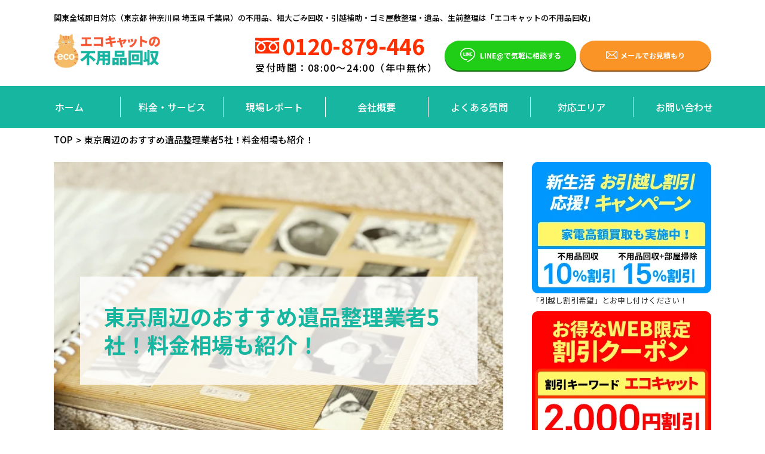

--- FILE ---
content_type: text/html; charset=UTF-8
request_url: https://eco-cat.net/topic-ihinseiri/l-atsu-area-kanto-osusume/
body_size: 29130
content:
<!DOCTYPE html>
<html lang="ja">
<head><meta charset="utf-8"><script>if(navigator.userAgent.match(/MSIE|Internet Explorer/i)||navigator.userAgent.match(/Trident\/7\..*?rv:11/i)){var href=document.location.href;if(!href.match(/[?&]nowprocket/)){if(href.indexOf("?")==-1){if(href.indexOf("#")==-1){document.location.href=href+"?nowprocket=1"}else{document.location.href=href.replace("#","?nowprocket=1#")}}else{if(href.indexOf("#")==-1){document.location.href=href+"&nowprocket=1"}else{document.location.href=href.replace("#","&nowprocket=1#")}}}}</script><script>(()=>{class RocketLazyLoadScripts{constructor(){this.v="2.0.4",this.userEvents=["keydown","keyup","mousedown","mouseup","mousemove","mouseover","mouseout","touchmove","touchstart","touchend","touchcancel","wheel","click","dblclick","input"],this.attributeEvents=["onblur","onclick","oncontextmenu","ondblclick","onfocus","onmousedown","onmouseenter","onmouseleave","onmousemove","onmouseout","onmouseover","onmouseup","onmousewheel","onscroll","onsubmit"]}async t(){this.i(),this.o(),/iP(ad|hone)/.test(navigator.userAgent)&&this.h(),this.u(),this.l(this),this.m(),this.k(this),this.p(this),this._(),await Promise.all([this.R(),this.L()]),this.lastBreath=Date.now(),this.S(this),this.P(),this.D(),this.O(),this.M(),await this.C(this.delayedScripts.normal),await this.C(this.delayedScripts.defer),await this.C(this.delayedScripts.async),await this.T(),await this.F(),await this.j(),await this.A(),window.dispatchEvent(new Event("rocket-allScriptsLoaded")),this.everythingLoaded=!0,this.lastTouchEnd&&await new Promise(t=>setTimeout(t,500-Date.now()+this.lastTouchEnd)),this.I(),this.H(),this.U(),this.W()}i(){this.CSPIssue=sessionStorage.getItem("rocketCSPIssue"),document.addEventListener("securitypolicyviolation",t=>{this.CSPIssue||"script-src-elem"!==t.violatedDirective||"data"!==t.blockedURI||(this.CSPIssue=!0,sessionStorage.setItem("rocketCSPIssue",!0))},{isRocket:!0})}o(){window.addEventListener("pageshow",t=>{this.persisted=t.persisted,this.realWindowLoadedFired=!0},{isRocket:!0}),window.addEventListener("pagehide",()=>{this.onFirstUserAction=null},{isRocket:!0})}h(){let t;function e(e){t=e}window.addEventListener("touchstart",e,{isRocket:!0}),window.addEventListener("touchend",function i(o){o.changedTouches[0]&&t.changedTouches[0]&&Math.abs(o.changedTouches[0].pageX-t.changedTouches[0].pageX)<10&&Math.abs(o.changedTouches[0].pageY-t.changedTouches[0].pageY)<10&&o.timeStamp-t.timeStamp<200&&(window.removeEventListener("touchstart",e,{isRocket:!0}),window.removeEventListener("touchend",i,{isRocket:!0}),"INPUT"===o.target.tagName&&"text"===o.target.type||(o.target.dispatchEvent(new TouchEvent("touchend",{target:o.target,bubbles:!0})),o.target.dispatchEvent(new MouseEvent("mouseover",{target:o.target,bubbles:!0})),o.target.dispatchEvent(new PointerEvent("click",{target:o.target,bubbles:!0,cancelable:!0,detail:1,clientX:o.changedTouches[0].clientX,clientY:o.changedTouches[0].clientY})),event.preventDefault()))},{isRocket:!0})}q(t){this.userActionTriggered||("mousemove"!==t.type||this.firstMousemoveIgnored?"keyup"===t.type||"mouseover"===t.type||"mouseout"===t.type||(this.userActionTriggered=!0,this.onFirstUserAction&&this.onFirstUserAction()):this.firstMousemoveIgnored=!0),"click"===t.type&&t.preventDefault(),t.stopPropagation(),t.stopImmediatePropagation(),"touchstart"===this.lastEvent&&"touchend"===t.type&&(this.lastTouchEnd=Date.now()),"click"===t.type&&(this.lastTouchEnd=0),this.lastEvent=t.type,t.composedPath&&t.composedPath()[0].getRootNode()instanceof ShadowRoot&&(t.rocketTarget=t.composedPath()[0]),this.savedUserEvents.push(t)}u(){this.savedUserEvents=[],this.userEventHandler=this.q.bind(this),this.userEvents.forEach(t=>window.addEventListener(t,this.userEventHandler,{passive:!1,isRocket:!0})),document.addEventListener("visibilitychange",this.userEventHandler,{isRocket:!0})}U(){this.userEvents.forEach(t=>window.removeEventListener(t,this.userEventHandler,{passive:!1,isRocket:!0})),document.removeEventListener("visibilitychange",this.userEventHandler,{isRocket:!0}),this.savedUserEvents.forEach(t=>{(t.rocketTarget||t.target).dispatchEvent(new window[t.constructor.name](t.type,t))})}m(){const t="return false",e=Array.from(this.attributeEvents,t=>"data-rocket-"+t),i="["+this.attributeEvents.join("],[")+"]",o="[data-rocket-"+this.attributeEvents.join("],[data-rocket-")+"]",s=(e,i,o)=>{o&&o!==t&&(e.setAttribute("data-rocket-"+i,o),e["rocket"+i]=new Function("event",o),e.setAttribute(i,t))};new MutationObserver(t=>{for(const n of t)"attributes"===n.type&&(n.attributeName.startsWith("data-rocket-")||this.everythingLoaded?n.attributeName.startsWith("data-rocket-")&&this.everythingLoaded&&this.N(n.target,n.attributeName.substring(12)):s(n.target,n.attributeName,n.target.getAttribute(n.attributeName))),"childList"===n.type&&n.addedNodes.forEach(t=>{if(t.nodeType===Node.ELEMENT_NODE)if(this.everythingLoaded)for(const i of[t,...t.querySelectorAll(o)])for(const t of i.getAttributeNames())e.includes(t)&&this.N(i,t.substring(12));else for(const e of[t,...t.querySelectorAll(i)])for(const t of e.getAttributeNames())this.attributeEvents.includes(t)&&s(e,t,e.getAttribute(t))})}).observe(document,{subtree:!0,childList:!0,attributeFilter:[...this.attributeEvents,...e]})}I(){this.attributeEvents.forEach(t=>{document.querySelectorAll("[data-rocket-"+t+"]").forEach(e=>{this.N(e,t)})})}N(t,e){const i=t.getAttribute("data-rocket-"+e);i&&(t.setAttribute(e,i),t.removeAttribute("data-rocket-"+e))}k(t){Object.defineProperty(HTMLElement.prototype,"onclick",{get(){return this.rocketonclick||null},set(e){this.rocketonclick=e,this.setAttribute(t.everythingLoaded?"onclick":"data-rocket-onclick","this.rocketonclick(event)")}})}S(t){function e(e,i){let o=e[i];e[i]=null,Object.defineProperty(e,i,{get:()=>o,set(s){t.everythingLoaded?o=s:e["rocket"+i]=o=s}})}e(document,"onreadystatechange"),e(window,"onload"),e(window,"onpageshow");try{Object.defineProperty(document,"readyState",{get:()=>t.rocketReadyState,set(e){t.rocketReadyState=e},configurable:!0}),document.readyState="loading"}catch(t){console.log("WPRocket DJE readyState conflict, bypassing")}}l(t){this.originalAddEventListener=EventTarget.prototype.addEventListener,this.originalRemoveEventListener=EventTarget.prototype.removeEventListener,this.savedEventListeners=[],EventTarget.prototype.addEventListener=function(e,i,o){o&&o.isRocket||!t.B(e,this)&&!t.userEvents.includes(e)||t.B(e,this)&&!t.userActionTriggered||e.startsWith("rocket-")||t.everythingLoaded?t.originalAddEventListener.call(this,e,i,o):(t.savedEventListeners.push({target:this,remove:!1,type:e,func:i,options:o}),"mouseenter"!==e&&"mouseleave"!==e||t.originalAddEventListener.call(this,e,t.savedUserEvents.push,o))},EventTarget.prototype.removeEventListener=function(e,i,o){o&&o.isRocket||!t.B(e,this)&&!t.userEvents.includes(e)||t.B(e,this)&&!t.userActionTriggered||e.startsWith("rocket-")||t.everythingLoaded?t.originalRemoveEventListener.call(this,e,i,o):t.savedEventListeners.push({target:this,remove:!0,type:e,func:i,options:o})}}J(t,e){this.savedEventListeners=this.savedEventListeners.filter(i=>{let o=i.type,s=i.target||window;return e!==o||t!==s||(this.B(o,s)&&(i.type="rocket-"+o),this.$(i),!1)})}H(){EventTarget.prototype.addEventListener=this.originalAddEventListener,EventTarget.prototype.removeEventListener=this.originalRemoveEventListener,this.savedEventListeners.forEach(t=>this.$(t))}$(t){t.remove?this.originalRemoveEventListener.call(t.target,t.type,t.func,t.options):this.originalAddEventListener.call(t.target,t.type,t.func,t.options)}p(t){let e;function i(e){return t.everythingLoaded?e:e.split(" ").map(t=>"load"===t||t.startsWith("load.")?"rocket-jquery-load":t).join(" ")}function o(o){function s(e){const s=o.fn[e];o.fn[e]=o.fn.init.prototype[e]=function(){return this[0]===window&&t.userActionTriggered&&("string"==typeof arguments[0]||arguments[0]instanceof String?arguments[0]=i(arguments[0]):"object"==typeof arguments[0]&&Object.keys(arguments[0]).forEach(t=>{const e=arguments[0][t];delete arguments[0][t],arguments[0][i(t)]=e})),s.apply(this,arguments),this}}if(o&&o.fn&&!t.allJQueries.includes(o)){const e={DOMContentLoaded:[],"rocket-DOMContentLoaded":[]};for(const t in e)document.addEventListener(t,()=>{e[t].forEach(t=>t())},{isRocket:!0});o.fn.ready=o.fn.init.prototype.ready=function(i){function s(){parseInt(o.fn.jquery)>2?setTimeout(()=>i.bind(document)(o)):i.bind(document)(o)}return"function"==typeof i&&(t.realDomReadyFired?!t.userActionTriggered||t.fauxDomReadyFired?s():e["rocket-DOMContentLoaded"].push(s):e.DOMContentLoaded.push(s)),o([])},s("on"),s("one"),s("off"),t.allJQueries.push(o)}e=o}t.allJQueries=[],o(window.jQuery),Object.defineProperty(window,"jQuery",{get:()=>e,set(t){o(t)}})}P(){const t=new Map;document.write=document.writeln=function(e){const i=document.currentScript,o=document.createRange(),s=i.parentElement;let n=t.get(i);void 0===n&&(n=i.nextSibling,t.set(i,n));const c=document.createDocumentFragment();o.setStart(c,0),c.appendChild(o.createContextualFragment(e)),s.insertBefore(c,n)}}async R(){return new Promise(t=>{this.userActionTriggered?t():this.onFirstUserAction=t})}async L(){return new Promise(t=>{document.addEventListener("DOMContentLoaded",()=>{this.realDomReadyFired=!0,t()},{isRocket:!0})})}async j(){return this.realWindowLoadedFired?Promise.resolve():new Promise(t=>{window.addEventListener("load",t,{isRocket:!0})})}M(){this.pendingScripts=[];this.scriptsMutationObserver=new MutationObserver(t=>{for(const e of t)e.addedNodes.forEach(t=>{"SCRIPT"!==t.tagName||t.noModule||t.isWPRocket||this.pendingScripts.push({script:t,promise:new Promise(e=>{const i=()=>{const i=this.pendingScripts.findIndex(e=>e.script===t);i>=0&&this.pendingScripts.splice(i,1),e()};t.addEventListener("load",i,{isRocket:!0}),t.addEventListener("error",i,{isRocket:!0}),setTimeout(i,1e3)})})})}),this.scriptsMutationObserver.observe(document,{childList:!0,subtree:!0})}async F(){await this.X(),this.pendingScripts.length?(await this.pendingScripts[0].promise,await this.F()):this.scriptsMutationObserver.disconnect()}D(){this.delayedScripts={normal:[],async:[],defer:[]},document.querySelectorAll("script[type$=rocketlazyloadscript]").forEach(t=>{t.hasAttribute("data-rocket-src")?t.hasAttribute("async")&&!1!==t.async?this.delayedScripts.async.push(t):t.hasAttribute("defer")&&!1!==t.defer||"module"===t.getAttribute("data-rocket-type")?this.delayedScripts.defer.push(t):this.delayedScripts.normal.push(t):this.delayedScripts.normal.push(t)})}async _(){await this.L();let t=[];document.querySelectorAll("script[type$=rocketlazyloadscript][data-rocket-src]").forEach(e=>{let i=e.getAttribute("data-rocket-src");if(i&&!i.startsWith("data:")){i.startsWith("//")&&(i=location.protocol+i);try{const o=new URL(i).origin;o!==location.origin&&t.push({src:o,crossOrigin:e.crossOrigin||"module"===e.getAttribute("data-rocket-type")})}catch(t){}}}),t=[...new Map(t.map(t=>[JSON.stringify(t),t])).values()],this.Y(t,"preconnect")}async G(t){if(await this.K(),!0!==t.noModule||!("noModule"in HTMLScriptElement.prototype))return new Promise(e=>{let i;function o(){(i||t).setAttribute("data-rocket-status","executed"),e()}try{if(navigator.userAgent.includes("Firefox/")||""===navigator.vendor||this.CSPIssue)i=document.createElement("script"),[...t.attributes].forEach(t=>{let e=t.nodeName;"type"!==e&&("data-rocket-type"===e&&(e="type"),"data-rocket-src"===e&&(e="src"),i.setAttribute(e,t.nodeValue))}),t.text&&(i.text=t.text),t.nonce&&(i.nonce=t.nonce),i.hasAttribute("src")?(i.addEventListener("load",o,{isRocket:!0}),i.addEventListener("error",()=>{i.setAttribute("data-rocket-status","failed-network"),e()},{isRocket:!0}),setTimeout(()=>{i.isConnected||e()},1)):(i.text=t.text,o()),i.isWPRocket=!0,t.parentNode.replaceChild(i,t);else{const i=t.getAttribute("data-rocket-type"),s=t.getAttribute("data-rocket-src");i?(t.type=i,t.removeAttribute("data-rocket-type")):t.removeAttribute("type"),t.addEventListener("load",o,{isRocket:!0}),t.addEventListener("error",i=>{this.CSPIssue&&i.target.src.startsWith("data:")?(console.log("WPRocket: CSP fallback activated"),t.removeAttribute("src"),this.G(t).then(e)):(t.setAttribute("data-rocket-status","failed-network"),e())},{isRocket:!0}),s?(t.fetchPriority="high",t.removeAttribute("data-rocket-src"),t.src=s):t.src="data:text/javascript;base64,"+window.btoa(unescape(encodeURIComponent(t.text)))}}catch(i){t.setAttribute("data-rocket-status","failed-transform"),e()}});t.setAttribute("data-rocket-status","skipped")}async C(t){const e=t.shift();return e?(e.isConnected&&await this.G(e),this.C(t)):Promise.resolve()}O(){this.Y([...this.delayedScripts.normal,...this.delayedScripts.defer,...this.delayedScripts.async],"preload")}Y(t,e){this.trash=this.trash||[];let i=!0;var o=document.createDocumentFragment();t.forEach(t=>{const s=t.getAttribute&&t.getAttribute("data-rocket-src")||t.src;if(s&&!s.startsWith("data:")){const n=document.createElement("link");n.href=s,n.rel=e,"preconnect"!==e&&(n.as="script",n.fetchPriority=i?"high":"low"),t.getAttribute&&"module"===t.getAttribute("data-rocket-type")&&(n.crossOrigin=!0),t.crossOrigin&&(n.crossOrigin=t.crossOrigin),t.integrity&&(n.integrity=t.integrity),t.nonce&&(n.nonce=t.nonce),o.appendChild(n),this.trash.push(n),i=!1}}),document.head.appendChild(o)}W(){this.trash.forEach(t=>t.remove())}async T(){try{document.readyState="interactive"}catch(t){}this.fauxDomReadyFired=!0;try{await this.K(),this.J(document,"readystatechange"),document.dispatchEvent(new Event("rocket-readystatechange")),await this.K(),document.rocketonreadystatechange&&document.rocketonreadystatechange(),await this.K(),this.J(document,"DOMContentLoaded"),document.dispatchEvent(new Event("rocket-DOMContentLoaded")),await this.K(),this.J(window,"DOMContentLoaded"),window.dispatchEvent(new Event("rocket-DOMContentLoaded"))}catch(t){console.error(t)}}async A(){try{document.readyState="complete"}catch(t){}try{await this.K(),this.J(document,"readystatechange"),document.dispatchEvent(new Event("rocket-readystatechange")),await this.K(),document.rocketonreadystatechange&&document.rocketonreadystatechange(),await this.K(),this.J(window,"load"),window.dispatchEvent(new Event("rocket-load")),await this.K(),window.rocketonload&&window.rocketonload(),await this.K(),this.allJQueries.forEach(t=>t(window).trigger("rocket-jquery-load")),await this.K(),this.J(window,"pageshow");const t=new Event("rocket-pageshow");t.persisted=this.persisted,window.dispatchEvent(t),await this.K(),window.rocketonpageshow&&window.rocketonpageshow({persisted:this.persisted})}catch(t){console.error(t)}}async K(){Date.now()-this.lastBreath>45&&(await this.X(),this.lastBreath=Date.now())}async X(){return document.hidden?new Promise(t=>setTimeout(t)):new Promise(t=>requestAnimationFrame(t))}B(t,e){return e===document&&"readystatechange"===t||(e===document&&"DOMContentLoaded"===t||(e===window&&"DOMContentLoaded"===t||(e===window&&"load"===t||e===window&&"pageshow"===t)))}static run(){(new RocketLazyLoadScripts).t()}}RocketLazyLoadScripts.run()})();</script>
  
  <meta http-equiv="X-UA-Compatible" content="IE=edge">
  <meta name="format-detection" content="telephone=no">
  <meta name="viewport" content="width=device-width, initial-scale=1.0">
  <meta name="description" content="不用品回収・粗大ゴミ回収・ゴミ屋敷の片付け、掃除・生前/遺品整理・引っ越し時の不用品処分など不用品回収のことなら何でも承ります。格安定額プランで回収がお得な粗大ゴミ回収業者です。">
  <meta name="Keywords" content="【格安】不用品回収ならエコキャット">
  <title>東京周辺のおすすめ遺品整理業者5社！料金相場も紹介！ - 【格安】不用品回収ならエコキャット | 【格安】不用品回収ならエコキャット</title>
<link data-rocket-preload as="style" href="https://fonts.googleapis.com/css2?family=Noto+Sans+JP:wght@400;500;700;900&#038;display=swap" rel="preload">
<link href="https://fonts.googleapis.com/css2?family=Noto+Sans+JP:wght@400;500;700;900&#038;display=swap" media="print" onload="this.media=&#039;all&#039;" rel="stylesheet">
<noscript><link rel="stylesheet" href="https://fonts.googleapis.com/css2?family=Noto+Sans+JP:wght@400;500;700;900&#038;display=swap"></noscript>
  <meta property="og:locale" content="ja_JP">
  <meta property="og:title" content="【格安】不用品回収ならエコキャット">
  <meta property="og:description" content="不用品回収・粗大ゴミ回収・ゴミ屋敷の片付け、掃除・生前/遺品整理・引っ越し時の不用品処分など不用品回収のことなら何でも承ります。格安定額プランで回収がお得な粗大ゴミ回収業者です。">
  <meta property="og:url" content="https://eco-cat.net">
  <meta property="og:site_name" content="【格安】不用品回収ならエコキャット">
  <meta property="og:image" content="https://eco-cat.net/wp-content/themes/eco-cat/ogp.png">
  <meta property="og:type" content="website">
  <meta name="google-site-verification" content="d-uwW5TnBgjGASPiVLOcRWAqwix2gixIeryjC0LRXoA" />
  
  <link data-minify="1" rel="stylesheet" href="https://eco-cat.net/wp-content/cache/min/1/wp-content/themes/eco-cat/assets/css/normalize.css?ver=1735266943">
  <link data-minify="1" rel="stylesheet" href="https://eco-cat.net/wp-content/cache/min/1/wp-content/themes/eco-cat/assets/css/swiper.css?ver=1735266943">
  <link data-minify="1" rel="stylesheet" href="https://eco-cat.net/wp-content/cache/min/1/wp-content/themes/eco-cat/assets/css/common.css?ver=1735266943">
  <meta name='robots' content='index, follow, max-image-preview:large, max-snippet:-1, max-video-preview:-1' />
	<style>img:is([sizes="auto" i], [sizes^="auto," i]) { contain-intrinsic-size: 3000px 1500px }</style>
	
	<!-- This site is optimized with the Yoast SEO plugin v25.2 - https://yoast.com/wordpress/plugins/seo/ -->
	<meta name="description" content="遺品整理のことで悩んでおられるなら、遺品整理士が在籍している遺品整理業者がおすすめです。東京周辺のおすすめ業者5社と費用相場も解説。" />
	<link rel="canonical" href="https://eco-cat.net/topic-ihinseiri/l-atsu-area-kanto-osusume/" />
	<meta property="og:locale" content="ja_JP" />
	<meta property="og:type" content="article" />
	<meta property="og:title" content="東京周辺のおすすめ遺品整理業者5社！料金相場も紹介！ - 【格安】不用品回収ならエコキャット" />
	<meta property="og:description" content="遺品整理のことで悩んでおられるなら、遺品整理士が在籍している遺品整理業者がおすすめです。東京周辺のおすすめ業者5社と費用相場も解説。" />
	<meta property="og:url" content="https://eco-cat.net/topic-ihinseiri/l-atsu-area-kanto-osusume/" />
	<meta property="og:site_name" content="【格安】不用品回収ならエコキャット" />
	<meta property="article:published_time" content="2023-05-13T10:37:17+00:00" />
	<meta property="og:image" content="https://eco-cat.net/wp-content/uploads/2023/05/25703065_s.jpg" />
	<meta property="og:image:width" content="640" />
	<meta property="og:image:height" content="480" />
	<meta property="og:image:type" content="image/jpeg" />
	<meta name="author" content="wri_atsuko.s" />
	<meta name="twitter:card" content="summary_large_image" />
	<meta name="twitter:label1" content="執筆者" />
	<meta name="twitter:data1" content="wri_atsuko.s" />
	<meta name="twitter:label2" content="推定読み取り時間" />
	<meta name="twitter:data2" content="12分" />
	<script type="application/ld+json" class="yoast-schema-graph">{"@context":"https://schema.org","@graph":[{"@type":"Article","@id":"https://eco-cat.net/topic-ihinseiri/l-atsu-area-kanto-osusume/#article","isPartOf":{"@id":"https://eco-cat.net/topic-ihinseiri/l-atsu-area-kanto-osusume/"},"author":{"name":"wri_atsuko.s","@id":"https://eco-cat.net/#/schema/person/26a35363164a11e0391bfca27d098197"},"headline":"東京周辺のおすすめ遺品整理業者5社！料金相場も紹介！","datePublished":"2023-05-13T10:37:17+00:00","mainEntityOfPage":{"@id":"https://eco-cat.net/topic-ihinseiri/l-atsu-area-kanto-osusume/"},"wordCount":95,"commentCount":0,"publisher":{"@id":"https://eco-cat.net/#organization"},"image":{"@id":"https://eco-cat.net/topic-ihinseiri/l-atsu-area-kanto-osusume/#primaryimage"},"thumbnailUrl":"https://eco-cat.net/wp-content/uploads/2023/05/25703065_s.jpg","keywords":["おすすめ業者","遺品整理業者","東京周辺"],"articleSection":["遺品整理トピック"],"inLanguage":"ja","potentialAction":[{"@type":"CommentAction","name":"Comment","target":["https://eco-cat.net/topic-ihinseiri/l-atsu-area-kanto-osusume/#respond"]}]},{"@type":"WebPage","@id":"https://eco-cat.net/topic-ihinseiri/l-atsu-area-kanto-osusume/","url":"https://eco-cat.net/topic-ihinseiri/l-atsu-area-kanto-osusume/","name":"東京周辺のおすすめ遺品整理業者5社！料金相場も紹介！ - 【格安】不用品回収ならエコキャット","isPartOf":{"@id":"https://eco-cat.net/#website"},"primaryImageOfPage":{"@id":"https://eco-cat.net/topic-ihinseiri/l-atsu-area-kanto-osusume/#primaryimage"},"image":{"@id":"https://eco-cat.net/topic-ihinseiri/l-atsu-area-kanto-osusume/#primaryimage"},"thumbnailUrl":"https://eco-cat.net/wp-content/uploads/2023/05/25703065_s.jpg","datePublished":"2023-05-13T10:37:17+00:00","description":"遺品整理のことで悩んでおられるなら、遺品整理士が在籍している遺品整理業者がおすすめです。東京周辺のおすすめ業者5社と費用相場も解説。","breadcrumb":{"@id":"https://eco-cat.net/topic-ihinseiri/l-atsu-area-kanto-osusume/#breadcrumb"},"inLanguage":"ja","potentialAction":[{"@type":"ReadAction","target":["https://eco-cat.net/topic-ihinseiri/l-atsu-area-kanto-osusume/"]}]},{"@type":"ImageObject","inLanguage":"ja","@id":"https://eco-cat.net/topic-ihinseiri/l-atsu-area-kanto-osusume/#primaryimage","url":"https://eco-cat.net/wp-content/uploads/2023/05/25703065_s.jpg","contentUrl":"https://eco-cat.net/wp-content/uploads/2023/05/25703065_s.jpg","width":640,"height":480,"caption":"東京周辺のおすすめ遺品整理業者5社！料金相場も紹介！"},{"@type":"BreadcrumbList","@id":"https://eco-cat.net/topic-ihinseiri/l-atsu-area-kanto-osusume/#breadcrumb","itemListElement":[{"@type":"ListItem","position":1,"name":"ホーム","item":"https://eco-cat.net/"},{"@type":"ListItem","position":2,"name":"東京周辺のおすすめ遺品整理業者5社！料金相場も紹介！"}]},{"@type":"WebSite","@id":"https://eco-cat.net/#website","url":"https://eco-cat.net/","name":"【格安】不用品回収ならエコキャット","description":"不用品回収・粗大ゴミ回収・ゴミ屋敷の片付け、掃除・生前/遺品整理・引っ越し時の不用品処分など不用品回収のことなら何でも承ります。格安定額プランで回収がお得な粗大ゴミ回収業者です。","publisher":{"@id":"https://eco-cat.net/#organization"},"potentialAction":[{"@type":"SearchAction","target":{"@type":"EntryPoint","urlTemplate":"https://eco-cat.net/?s={search_term_string}"},"query-input":{"@type":"PropertyValueSpecification","valueRequired":true,"valueName":"search_term_string"}}],"inLanguage":"ja"},{"@type":"Organization","@id":"https://eco-cat.net/#organization","name":"不用品回収のエコキャット","url":"https://eco-cat.net/","logo":{"@type":"ImageObject","inLanguage":"ja","@id":"https://eco-cat.net/#/schema/logo/image/","url":"https://eco-cat.net/wp-content/uploads/2020/10/logo.png","contentUrl":"https://eco-cat.net/wp-content/uploads/2020/10/logo.png","width":266,"height":87,"caption":"不用品回収のエコキャット"},"image":{"@id":"https://eco-cat.net/#/schema/logo/image/"}},{"@type":"Person","@id":"https://eco-cat.net/#/schema/person/26a35363164a11e0391bfca27d098197","name":"wri_atsuko.s","image":{"@type":"ImageObject","inLanguage":"ja","@id":"https://eco-cat.net/#/schema/person/image/","url":"https://secure.gravatar.com/avatar/2bc404741fed2e3b875ae9f11d0476fd02400654932231e94054b1e8aaa45914?s=96&d=mm&r=g","contentUrl":"https://secure.gravatar.com/avatar/2bc404741fed2e3b875ae9f11d0476fd02400654932231e94054b1e8aaa45914?s=96&d=mm&r=g","caption":"wri_atsuko.s"},"url":"https://eco-cat.net/author/atsuko-s/"}]}</script>
	<!-- / Yoast SEO plugin. -->


<link href='https://fonts.gstatic.com' crossorigin rel='preconnect' />
<script type="text/javascript" id="wpp-js" src="https://eco-cat.net/wp-content/plugins/wordpress-popular-posts/assets/js/wpp.min.js?ver=7.2.0" data-sampling="0" data-sampling-rate="100" data-api-url="https://eco-cat.net/wp-json/wordpress-popular-posts" data-post-id="16510" data-token="d685966266" data-lang="0" data-debug="0"></script>
<link rel="alternate" type="application/rss+xml" title="【格安】不用品回収ならエコキャット &raquo; 東京周辺のおすすめ遺品整理業者5社！料金相場も紹介！ のコメントのフィード" href="https://eco-cat.net/topic-ihinseiri/l-atsu-area-kanto-osusume/feed/" />
<style id='wp-emoji-styles-inline-css' type='text/css'>

	img.wp-smiley, img.emoji {
		display: inline !important;
		border: none !important;
		box-shadow: none !important;
		height: 1em !important;
		width: 1em !important;
		margin: 0 0.07em !important;
		vertical-align: -0.1em !important;
		background: none !important;
		padding: 0 !important;
	}
</style>
<link rel='stylesheet' id='wp-block-library-css' href='https://eco-cat.net/wp-includes/css/dist/block-library/style.min.css' type='text/css' media='all' />
<style id='classic-theme-styles-inline-css' type='text/css'>
/*! This file is auto-generated */
.wp-block-button__link{color:#fff;background-color:#32373c;border-radius:9999px;box-shadow:none;text-decoration:none;padding:calc(.667em + 2px) calc(1.333em + 2px);font-size:1.125em}.wp-block-file__button{background:#32373c;color:#fff;text-decoration:none}
</style>
<style id='global-styles-inline-css' type='text/css'>
:root{--wp--preset--aspect-ratio--square: 1;--wp--preset--aspect-ratio--4-3: 4/3;--wp--preset--aspect-ratio--3-4: 3/4;--wp--preset--aspect-ratio--3-2: 3/2;--wp--preset--aspect-ratio--2-3: 2/3;--wp--preset--aspect-ratio--16-9: 16/9;--wp--preset--aspect-ratio--9-16: 9/16;--wp--preset--color--black: #000000;--wp--preset--color--cyan-bluish-gray: #abb8c3;--wp--preset--color--white: #ffffff;--wp--preset--color--pale-pink: #f78da7;--wp--preset--color--vivid-red: #cf2e2e;--wp--preset--color--luminous-vivid-orange: #ff6900;--wp--preset--color--luminous-vivid-amber: #fcb900;--wp--preset--color--light-green-cyan: #7bdcb5;--wp--preset--color--vivid-green-cyan: #00d084;--wp--preset--color--pale-cyan-blue: #8ed1fc;--wp--preset--color--vivid-cyan-blue: #0693e3;--wp--preset--color--vivid-purple: #9b51e0;--wp--preset--gradient--vivid-cyan-blue-to-vivid-purple: linear-gradient(135deg,rgba(6,147,227,1) 0%,rgb(155,81,224) 100%);--wp--preset--gradient--light-green-cyan-to-vivid-green-cyan: linear-gradient(135deg,rgb(122,220,180) 0%,rgb(0,208,130) 100%);--wp--preset--gradient--luminous-vivid-amber-to-luminous-vivid-orange: linear-gradient(135deg,rgba(252,185,0,1) 0%,rgba(255,105,0,1) 100%);--wp--preset--gradient--luminous-vivid-orange-to-vivid-red: linear-gradient(135deg,rgba(255,105,0,1) 0%,rgb(207,46,46) 100%);--wp--preset--gradient--very-light-gray-to-cyan-bluish-gray: linear-gradient(135deg,rgb(238,238,238) 0%,rgb(169,184,195) 100%);--wp--preset--gradient--cool-to-warm-spectrum: linear-gradient(135deg,rgb(74,234,220) 0%,rgb(151,120,209) 20%,rgb(207,42,186) 40%,rgb(238,44,130) 60%,rgb(251,105,98) 80%,rgb(254,248,76) 100%);--wp--preset--gradient--blush-light-purple: linear-gradient(135deg,rgb(255,206,236) 0%,rgb(152,150,240) 100%);--wp--preset--gradient--blush-bordeaux: linear-gradient(135deg,rgb(254,205,165) 0%,rgb(254,45,45) 50%,rgb(107,0,62) 100%);--wp--preset--gradient--luminous-dusk: linear-gradient(135deg,rgb(255,203,112) 0%,rgb(199,81,192) 50%,rgb(65,88,208) 100%);--wp--preset--gradient--pale-ocean: linear-gradient(135deg,rgb(255,245,203) 0%,rgb(182,227,212) 50%,rgb(51,167,181) 100%);--wp--preset--gradient--electric-grass: linear-gradient(135deg,rgb(202,248,128) 0%,rgb(113,206,126) 100%);--wp--preset--gradient--midnight: linear-gradient(135deg,rgb(2,3,129) 0%,rgb(40,116,252) 100%);--wp--preset--font-size--small: 13px;--wp--preset--font-size--medium: 20px;--wp--preset--font-size--large: 36px;--wp--preset--font-size--x-large: 42px;--wp--preset--spacing--20: 0.44rem;--wp--preset--spacing--30: 0.67rem;--wp--preset--spacing--40: 1rem;--wp--preset--spacing--50: 1.5rem;--wp--preset--spacing--60: 2.25rem;--wp--preset--spacing--70: 3.38rem;--wp--preset--spacing--80: 5.06rem;--wp--preset--shadow--natural: 6px 6px 9px rgba(0, 0, 0, 0.2);--wp--preset--shadow--deep: 12px 12px 50px rgba(0, 0, 0, 0.4);--wp--preset--shadow--sharp: 6px 6px 0px rgba(0, 0, 0, 0.2);--wp--preset--shadow--outlined: 6px 6px 0px -3px rgba(255, 255, 255, 1), 6px 6px rgba(0, 0, 0, 1);--wp--preset--shadow--crisp: 6px 6px 0px rgba(0, 0, 0, 1);}:where(.is-layout-flex){gap: 0.5em;}:where(.is-layout-grid){gap: 0.5em;}body .is-layout-flex{display: flex;}.is-layout-flex{flex-wrap: wrap;align-items: center;}.is-layout-flex > :is(*, div){margin: 0;}body .is-layout-grid{display: grid;}.is-layout-grid > :is(*, div){margin: 0;}:where(.wp-block-columns.is-layout-flex){gap: 2em;}:where(.wp-block-columns.is-layout-grid){gap: 2em;}:where(.wp-block-post-template.is-layout-flex){gap: 1.25em;}:where(.wp-block-post-template.is-layout-grid){gap: 1.25em;}.has-black-color{color: var(--wp--preset--color--black) !important;}.has-cyan-bluish-gray-color{color: var(--wp--preset--color--cyan-bluish-gray) !important;}.has-white-color{color: var(--wp--preset--color--white) !important;}.has-pale-pink-color{color: var(--wp--preset--color--pale-pink) !important;}.has-vivid-red-color{color: var(--wp--preset--color--vivid-red) !important;}.has-luminous-vivid-orange-color{color: var(--wp--preset--color--luminous-vivid-orange) !important;}.has-luminous-vivid-amber-color{color: var(--wp--preset--color--luminous-vivid-amber) !important;}.has-light-green-cyan-color{color: var(--wp--preset--color--light-green-cyan) !important;}.has-vivid-green-cyan-color{color: var(--wp--preset--color--vivid-green-cyan) !important;}.has-pale-cyan-blue-color{color: var(--wp--preset--color--pale-cyan-blue) !important;}.has-vivid-cyan-blue-color{color: var(--wp--preset--color--vivid-cyan-blue) !important;}.has-vivid-purple-color{color: var(--wp--preset--color--vivid-purple) !important;}.has-black-background-color{background-color: var(--wp--preset--color--black) !important;}.has-cyan-bluish-gray-background-color{background-color: var(--wp--preset--color--cyan-bluish-gray) !important;}.has-white-background-color{background-color: var(--wp--preset--color--white) !important;}.has-pale-pink-background-color{background-color: var(--wp--preset--color--pale-pink) !important;}.has-vivid-red-background-color{background-color: var(--wp--preset--color--vivid-red) !important;}.has-luminous-vivid-orange-background-color{background-color: var(--wp--preset--color--luminous-vivid-orange) !important;}.has-luminous-vivid-amber-background-color{background-color: var(--wp--preset--color--luminous-vivid-amber) !important;}.has-light-green-cyan-background-color{background-color: var(--wp--preset--color--light-green-cyan) !important;}.has-vivid-green-cyan-background-color{background-color: var(--wp--preset--color--vivid-green-cyan) !important;}.has-pale-cyan-blue-background-color{background-color: var(--wp--preset--color--pale-cyan-blue) !important;}.has-vivid-cyan-blue-background-color{background-color: var(--wp--preset--color--vivid-cyan-blue) !important;}.has-vivid-purple-background-color{background-color: var(--wp--preset--color--vivid-purple) !important;}.has-black-border-color{border-color: var(--wp--preset--color--black) !important;}.has-cyan-bluish-gray-border-color{border-color: var(--wp--preset--color--cyan-bluish-gray) !important;}.has-white-border-color{border-color: var(--wp--preset--color--white) !important;}.has-pale-pink-border-color{border-color: var(--wp--preset--color--pale-pink) !important;}.has-vivid-red-border-color{border-color: var(--wp--preset--color--vivid-red) !important;}.has-luminous-vivid-orange-border-color{border-color: var(--wp--preset--color--luminous-vivid-orange) !important;}.has-luminous-vivid-amber-border-color{border-color: var(--wp--preset--color--luminous-vivid-amber) !important;}.has-light-green-cyan-border-color{border-color: var(--wp--preset--color--light-green-cyan) !important;}.has-vivid-green-cyan-border-color{border-color: var(--wp--preset--color--vivid-green-cyan) !important;}.has-pale-cyan-blue-border-color{border-color: var(--wp--preset--color--pale-cyan-blue) !important;}.has-vivid-cyan-blue-border-color{border-color: var(--wp--preset--color--vivid-cyan-blue) !important;}.has-vivid-purple-border-color{border-color: var(--wp--preset--color--vivid-purple) !important;}.has-vivid-cyan-blue-to-vivid-purple-gradient-background{background: var(--wp--preset--gradient--vivid-cyan-blue-to-vivid-purple) !important;}.has-light-green-cyan-to-vivid-green-cyan-gradient-background{background: var(--wp--preset--gradient--light-green-cyan-to-vivid-green-cyan) !important;}.has-luminous-vivid-amber-to-luminous-vivid-orange-gradient-background{background: var(--wp--preset--gradient--luminous-vivid-amber-to-luminous-vivid-orange) !important;}.has-luminous-vivid-orange-to-vivid-red-gradient-background{background: var(--wp--preset--gradient--luminous-vivid-orange-to-vivid-red) !important;}.has-very-light-gray-to-cyan-bluish-gray-gradient-background{background: var(--wp--preset--gradient--very-light-gray-to-cyan-bluish-gray) !important;}.has-cool-to-warm-spectrum-gradient-background{background: var(--wp--preset--gradient--cool-to-warm-spectrum) !important;}.has-blush-light-purple-gradient-background{background: var(--wp--preset--gradient--blush-light-purple) !important;}.has-blush-bordeaux-gradient-background{background: var(--wp--preset--gradient--blush-bordeaux) !important;}.has-luminous-dusk-gradient-background{background: var(--wp--preset--gradient--luminous-dusk) !important;}.has-pale-ocean-gradient-background{background: var(--wp--preset--gradient--pale-ocean) !important;}.has-electric-grass-gradient-background{background: var(--wp--preset--gradient--electric-grass) !important;}.has-midnight-gradient-background{background: var(--wp--preset--gradient--midnight) !important;}.has-small-font-size{font-size: var(--wp--preset--font-size--small) !important;}.has-medium-font-size{font-size: var(--wp--preset--font-size--medium) !important;}.has-large-font-size{font-size: var(--wp--preset--font-size--large) !important;}.has-x-large-font-size{font-size: var(--wp--preset--font-size--x-large) !important;}
:where(.wp-block-post-template.is-layout-flex){gap: 1.25em;}:where(.wp-block-post-template.is-layout-grid){gap: 1.25em;}
:where(.wp-block-columns.is-layout-flex){gap: 2em;}:where(.wp-block-columns.is-layout-grid){gap: 2em;}
:root :where(.wp-block-pullquote){font-size: 1.5em;line-height: 1.6;}
</style>
<link rel='stylesheet' id='toc-screen-css' href='https://eco-cat.net/wp-content/plugins/table-of-contents-plus/screen.min.css?ver=2411.1' type='text/css' media='all' />
<link data-minify="1" rel='stylesheet' id='wordpress-popular-posts-css-css' href='https://eco-cat.net/wp-content/cache/min/1/wp-content/plugins/wordpress-popular-posts/assets/css/wpp.css?ver=1735266943' type='text/css' media='all' />
<link data-minify="1" rel='stylesheet' id='page-css' href='https://eco-cat.net/wp-content/cache/min/1/wp-content/themes/eco-cat/assets/css/page.css?ver=1735266943' type='text/css' media='all' />
<script type="rocketlazyloadscript" data-rocket-type="text/javascript" data-rocket-src="https://eco-cat.net/wp-includes/js/jquery/jquery.min.js?ver=3.7.1" id="jquery-core-js" data-rocket-defer defer></script>
<script type="rocketlazyloadscript" data-rocket-type="text/javascript" data-rocket-src="https://eco-cat.net/wp-includes/js/jquery/jquery-migrate.min.js?ver=3.4.1" id="jquery-migrate-js" data-rocket-defer defer></script>
<link rel="https://api.w.org/" href="https://eco-cat.net/wp-json/" /><link rel="alternate" title="JSON" type="application/json" href="https://eco-cat.net/wp-json/wp/v2/posts/16510" /><link rel="EditURI" type="application/rsd+xml" title="RSD" href="https://eco-cat.net/xmlrpc.php?rsd" />
<link rel='shortlink' href='https://eco-cat.net/?p=16510' />
<link rel="alternate" title="oEmbed (JSON)" type="application/json+oembed" href="https://eco-cat.net/wp-json/oembed/1.0/embed?url=https%3A%2F%2Feco-cat.net%2Ftopic-ihinseiri%2Fl-atsu-area-kanto-osusume%2F" />
<link rel="alternate" title="oEmbed (XML)" type="text/xml+oembed" href="https://eco-cat.net/wp-json/oembed/1.0/embed?url=https%3A%2F%2Feco-cat.net%2Ftopic-ihinseiri%2Fl-atsu-area-kanto-osusume%2F&#038;format=xml" />
            <style id="wpp-loading-animation-styles">@-webkit-keyframes bgslide{from{background-position-x:0}to{background-position-x:-200%}}@keyframes bgslide{from{background-position-x:0}to{background-position-x:-200%}}.wpp-widget-block-placeholder,.wpp-shortcode-placeholder{margin:0 auto;width:60px;height:3px;background:#dd3737;background:linear-gradient(90deg,#dd3737 0%,#571313 10%,#dd3737 100%);background-size:200% auto;border-radius:3px;-webkit-animation:bgslide 1s infinite linear;animation:bgslide 1s infinite linear}</style>
            
<!-- BEGIN GAINWP v5.4.6 Universal Analytics - https://intelligencewp.com/google-analytics-in-wordpress/ -->
<script type="rocketlazyloadscript">
(function(i,s,o,g,r,a,m){i['GoogleAnalyticsObject']=r;i[r]=i[r]||function(){
	(i[r].q=i[r].q||[]).push(arguments)},i[r].l=1*new Date();a=s.createElement(o),
	m=s.getElementsByTagName(o)[0];a.async=1;a.src=g;m.parentNode.insertBefore(a,m)
})(window,document,'script','https://www.google-analytics.com/analytics.js','ga');
  ga('create', 'UA-103818643-6', 'auto');
  ga('send', 'pageview');
</script>
<!-- END GAINWP Universal Analytics -->
<noscript><style id="rocket-lazyload-nojs-css">.rll-youtube-player, [data-lazy-src]{display:none !important;}</style></noscript>  <!-- Google Tag Manager -->
<script type="rocketlazyloadscript">(function(w,d,s,l,i){w[l]=w[l]||[];w[l].push({'gtm.start':
new Date().getTime(),event:'gtm.js'});var f=d.getElementsByTagName(s)[0],
j=d.createElement(s),dl=l!='dataLayer'?'&l='+l:'';j.async=true;j.src=
'https://www.googletagmanager.com/gtm.js?id='+i+dl;f.parentNode.insertBefore(j,f);
})(window,document,'script','dataLayer','GTM-5TXNJB4');</script>
<!-- End Google Tag Manager -->
<meta name="generator" content="WP Rocket 3.20.0.3" data-wpr-features="wpr_delay_js wpr_defer_js wpr_minify_js wpr_lazyload_images wpr_lazyload_iframes wpr_minify_css wpr_preload_links wpr_desktop" /></head><body data-rsssl=1>
<!-- Google Tag Manager (noscript) -->
<noscript><iframe src="https://www.googletagmanager.com/ns.html?id=GTM-5TXNJB4"
height="0" width="0" style="display:none;visibility:hidden"></iframe></noscript>
<!-- End Google Tag Manager (noscript) -->
    <div data-rocket-location-hash="2c6fa6f4d4cbf6141ba4e5206c40415f" id="container" class="container">
    <header data-rocket-location-hash="7817eddd3f244755bfa46ea97a900b70" id="header" class="header">
      <div data-rocket-location-hash="2f8139d6f642acce8c36a48c65921353" class="header_top show_pc">
  <div class="row">
    <p>関東全域即日対応（東京都 神奈川県 埼玉県 千葉県）の不用品、粗大ごみ回収・引越補助・ゴミ屋敷整理・遺品、生前整理は「エコキャットの不用品回収」</p>
  </div>
</div>
<div data-rocket-location-hash="8da88f9ec2dced5ae43a11e81b60e155" class="header_mid">
  <div class="row">
    <div class="header_mid_l">
      <div class="header_mid_l_logo">
        <h1>
          <a href="/">
            <img src="data:image/svg+xml,%3Csvg%20xmlns='http://www.w3.org/2000/svg'%20viewBox='0%200%200%200'%3E%3C/svg%3E" alt="エコキャットの不用品回収" data-lazy-src="https://eco-cat.net/wp-content/themes/eco-cat/assets/img/logo.png"><noscript><img src="https://eco-cat.net/wp-content/themes/eco-cat/assets/img/logo.png" alt="エコキャットの不用品回収"></noscript>
          </a>
        </h1>
        <p class="show_sp">関東全域即日対応の<br>不用品回収・遺品整理・ゴミ屋敷整理</p>
        <span class="menu_icon show_sp" id="menu_icon">
          <span class="menu_icon_in">
          </span>
        </span>
      </div>
    </div>
    <div class="header_mid_r show_pc">
      <ul>
        <li>
          <a class="rb" href="tel:0120-879-446">0120-879-446</a>
          <span>受付時間：08:00～24:00（年中無休）</span>
        </li>
        <li class="btn btn--green"><a href="https://line.me/R/ti/p/@ecocat" target="_blank"><i><img src="data:image/svg+xml,%3Csvg%20xmlns='http://www.w3.org/2000/svg'%20viewBox='0%200%200%200'%3E%3C/svg%3E" alt="" data-lazy-src="https://eco-cat.net/wp-content/themes/eco-cat/assets/img/ic_line.png"><noscript><img src="https://eco-cat.net/wp-content/themes/eco-cat/assets/img/ic_line.png" alt=""></noscript></i>LINE@で気軽に相談する</a></li>
        <li class="btn btn--yellow"><a href="https://eco-cat.net/contact"><i><img src="data:image/svg+xml,%3Csvg%20xmlns='http://www.w3.org/2000/svg'%20viewBox='0%200%200%200'%3E%3C/svg%3E" alt="" data-lazy-src="https://eco-cat.net/wp-content/themes/eco-cat/assets/img/ic_mail.png"><noscript><img src="https://eco-cat.net/wp-content/themes/eco-cat/assets/img/ic_mail.png" alt=""></noscript></i>メールでお見積もり</a></li>
      </ul>
    </div>
  </div>
</div>
<div data-rocket-location-hash="4ac05ce1b762f1b54cc62060d4739112" class="header_bot" id="header_bot">
  <div class="row">
    <ul>
      <li><a href="https://eco-cat.net">ホーム</a></li>
      <li>
        <a href="https://eco-cat.net/collection">料金・サービス</a>
        <ul>
          <li><a href="https://eco-cat.net/collection/junk-removal">不用品回収</a></li>
          <li><a href="https://eco-cat.net/collection/hoarding-house">ゴミ屋敷整理</a></li>
          <li><a href="https://eco-cat.net/collection/moving-disposal/">引っ越しの不用品回収</a></li>
          <li><a href="https://eco-cat.net/collection/house-cleaning/">ハウスクリーニング</a></li>
          <li><a href="https://eco-cat.net/collection/clean-up/">掃除・片付けお手伝い</a></li>
          <li><a href="https://eco-cat.net/collection/organize-relics/">遺品整理</a></li>
        </ul>
      </li>
      <li><a href="https://eco-cat.net/fields">現場レポート</a></li>
      <li><a href="https://eco-cat.net/company">会社概要</a></li>
      <li><a href="https://eco-cat.net/faq">よくある質問</a></li>
      <li><a href="https://eco-cat.net/area">対応エリア</a></li>
      <li><a href="https://eco-cat.net/contact">お問い合わせ</a></li>
    </ul>
    <dl class="header_box box show_sp">
      <dt>不用品、粗大ごみ回収・引越補助・<br class="show_sp">ゴミ屋敷整理・遺品、生前整理のご相談は</dt>
      <dd>
        <div class="box__l">
          <p>ご相談・お見積もりはもちろん、出張見積もりも<span>無料<em>0</em>円</span></p>
          <div class="box__tel">
            <em class="show_sp">こちらをタップして今すぐお電話！</em>
            <a class="rb" href="tel:0120-879-446">0120-879-446</a>
            <span>受付時間：08:00～24:00（年中無休）</span>
          </div>
          <div class="box__visa">
            <p><span>お支払方法</span>各種クレジットカード<br>銀行振込・現金払い</p>
            <figure><img src="data:image/svg+xml,%3Csvg%20xmlns='http://www.w3.org/2000/svg'%20viewBox='0%200%200%200'%3E%3C/svg%3E" alt="" data-lazy-src="https://eco-cat.net/wp-content/themes/eco-cat/assets/img/ic_visa.png"><noscript><img src="https://eco-cat.net/wp-content/themes/eco-cat/assets/img/ic_visa.png" alt=""></noscript></figure>
          </div>
        </div>
        <div class="box__r">
          <div class="btn btn--yellow">
            <span>メールでのお問い合わせ</span>
            <a href="https://eco-cat.net/contact"><i><img src="data:image/svg+xml,%3Csvg%20xmlns='http://www.w3.org/2000/svg'%20viewBox='0%200%200%200'%3E%3C/svg%3E" alt="" data-lazy-src="https://eco-cat.net/wp-content/themes/eco-cat/assets/img/ic_mail.png"><noscript><img src="https://eco-cat.net/wp-content/themes/eco-cat/assets/img/ic_mail.png" alt=""></noscript></i>メールでお見積もり</a>
          </div>
          <div class="btn btn--green">
            <span>LINEでのお問い合わせ</span>
            <a href="https://line.me/R/ti/p/@ecocat" target="_blank"><i><img src="data:image/svg+xml,%3Csvg%20xmlns='http://www.w3.org/2000/svg'%20viewBox='0%200%200%200'%3E%3C/svg%3E" alt="" data-lazy-src="https://eco-cat.net/wp-content/themes/eco-cat/assets/img/ic_line.png"><noscript><img src="https://eco-cat.net/wp-content/themes/eco-cat/assets/img/ic_line.png" alt=""></noscript></i>LINE@で気軽に相談する</a>
            <em>LINE ID： ＠ecocat</em>
          </div>
        </div>
      </dd>
    </dl>
  </div>
</div>    </header>
    <!-- end header -->
    <main data-rocket-location-hash="f72f550967d61f402d4e59a6a4ffb422">
      <div data-rocket-location-hash="b64cd50ab45ab1da0d576081d37055a5" class="breadcrumb">
        <ul class="breadcrumb__ct row">
          <li><a href="https://eco-cat.net">TOP</a></li>
          <li>東京周辺のおすすめ遺品整理業者5社！料金相場も紹介！</li>
        </ul>
      </div>
	  <div data-rocket-location-hash="12245dd26b009be1fa432e38bc3c7b48" class="show_sp number_card">
		   <img src="data:image/svg+xml,%3Csvg%20xmlns='http://www.w3.org/2000/svg'%20viewBox='0%200%200%200'%3E%3C/svg%3E" alt="" data-lazy-src="https://eco-cat.net/wp-content/uploads/2021/03/single_top_under01.png"><noscript><img src="https://eco-cat.net/wp-content/uploads/2021/03/single_top_under01.png" alt=""></noscript>
		   <a href="tel:0120879446"><img src="data:image/svg+xml,%3Csvg%20xmlns='http://www.w3.org/2000/svg'%20viewBox='0%200%200%200'%3E%3C/svg%3E" alt=""  class="phone_number" data-lazy-src="https://eco-cat.net/wp-content/uploads/2021/03/single_top_under02.png"><noscript><img src="https://eco-cat.net/wp-content/uploads/2021/03/single_top_under02.png" alt=""  class="phone_number"></noscript></a>
      </div>
      <div data-rocket-location-hash="51f39b56de7148dff9f05258aef2ecca" class="page row page--blog">
        <article class="page__main">
                      <div class="blog__tt">
                                                                        <figure><img src="data:image/svg+xml,%3Csvg%20xmlns='http://www.w3.org/2000/svg'%20viewBox='0%200%200%200'%3E%3C/svg%3E" alt="東京周辺のおすすめ遺品整理業者5社！料金相場も紹介！" data-lazy-src="https://eco-cat.net/wp-content/uploads/2023/05/25703065_s.jpg"><noscript><img src="https://eco-cat.net/wp-content/uploads/2023/05/25703065_s.jpg" alt="東京周辺のおすすめ遺品整理業者5社！料金相場も紹介！"></noscript></figure>
              <h3>東京周辺のおすすめ遺品整理業者5社！料金相場も紹介！</h3>
            </div>
                    <div class="blog__ct">
            <p>亡くなった実家の親が残した遺品の片付けをしたいけれど、どうすればいいのか悩んでおられる方に、遺品の片付けのお手伝いをしてもらえる遺品整理業者ついてご説明します。</p>
<p>特に、遺品整理士という遺品整理のプロが在籍する遺品整理業者なら、安心して任せられます！</p>
<p>東京周辺のおすすめの遺品整理業者をランキング形式でご紹介します。</p>
<p>あわせて、遺品整理の費用相場も解説しますので、業者選びの参考になさってください。</p>
<p><a href="#ranking"><span style="text-decoration: underline;"><strong><span style="color: #0000ff; text-decoration: underline;">スグに遺品整理業者ランキングを確認したい方はこちら！</span></strong></span></a></p>
<p>&nbsp;</p>
<div id="toc_container" class="no_bullets"><p class="toc_title">目次</p><ul class="toc_list"><li><a href="#i">遺品整理業者とは</a><ul><li><a href="#i-2">遺品整理業者が行うサービス</a></li></ul></li><li><a href="#i-3">遺品整理費用の内訳</a></li><li><a href="#i-4">遺品整理費用の相場</a></li><li><a href="#i-5">東京周辺の遺品整理業者おすすめランキング</a><ul><li><a href="#11K14800">第1位：エコキャット　1K　14,800円～</a></li><li><a href="#21K22000">第2位：メモリーズ　1K　22,000円～</a></li><li><a href="#31K30000">第3位：遺品整理プログレス　1K　30,000円～</a></li><li><a href="#41K35000">第4位：遺品整理ロード　1K　35,000円～</a></li><li><a href="#51K35000">第5位：ココロセイリ　1K　35,000円～</a></li></ul></li><li><a href="#i-6">遺品整理なら、エコキャットにおまかせ！</a></li></ul></div>
<h2><span id="i">遺品整理業者とは</span></h2>
<p><img fetchpriority="high" decoding="async" class="alignnone wp-image-16530 size-full" src="data:image/svg+xml,%3Csvg%20xmlns='http://www.w3.org/2000/svg'%20viewBox='0%200%20640%20426'%3E%3C/svg%3E" alt="遺品整理業者とは" width="640" height="426" data-lazy-srcset="https://eco-cat.net/wp-content/uploads/2023/05/22247341_s.jpg 640w, https://eco-cat.net/wp-content/uploads/2023/05/22247341_s-300x200.jpg 300w" data-lazy-sizes="(max-width: 640px) 100vw, 640px" data-lazy-src="https://eco-cat.net/wp-content/uploads/2023/05/22247341_s.jpg" /><noscript><img fetchpriority="high" decoding="async" class="alignnone wp-image-16530 size-full" src="https://eco-cat.net/wp-content/uploads/2023/05/22247341_s.jpg" alt="遺品整理業者とは" width="640" height="426" srcset="https://eco-cat.net/wp-content/uploads/2023/05/22247341_s.jpg 640w, https://eco-cat.net/wp-content/uploads/2023/05/22247341_s-300x200.jpg 300w" sizes="(max-width: 640px) 100vw, 640px" /></noscript></p>
<p><span style="color: #ff0000;"><strong>遺品整理業者とは、亡くなった方の部屋や家を片付けることを専門とする業者のこと</strong></span>で、ゴミ屋敷・汚部屋などを片付ける業者とは異なります。</p>
<p>遺品整理士などの資格を持ったスタッフが、故人に敬意を払い、遺族の心に寄り添い、丁寧に片付けます。</p>
<p>&nbsp;</p>
<h3><span id="i-2">遺品整理業者が行うサービス</span></h3>
<p>遺品整理業者が行うサービスは、大きく、以下のようなサービスに分けることができます。</p>
<p>&nbsp;</p>
<p><span style="color: #ff0000;"><strong>【遺品の仕分け】</strong></span></p>
<p>個人が遺された遺品を、</p>
<ul>
<li>手元に残すもの</li>
<li>形見分けするもの</li>
<li>処分するもの</li>
</ul>
<p>に分けます。</p>
<p>また、貴重品、現金、株券などが遺品の中に紛れていないかもチェックし、探し出します。</p>
<p>&nbsp;</p>
<p><span style="color: #ff0000;"><strong>【不用品回収・処分】</strong></span></p>
<p>仕分けした遺品のうち、処分する物を回収します。</p>
<p>まだ、使えるものなどについては、買取ってくれる業者もあります。</p>
<p>&nbsp;</p>
<p><span style="color: #ff0000;"><strong>【ハウスクリーニング・特殊清掃】</strong></span></p>
<p>遺品を片付けた際には、簡易な清掃をしてくれますが、徹底的に掃除をしたい場合は、ハウスクリーニングを依頼します。</p>
<p>孤独死などで死後時間が経過していた場合など、人が亡くなっていた場所など、原状回復するために必要な専門的な「特殊清掃」を行うこともあります。</p>
<p>&nbsp;</p>

<div class="relatedPost">
<a target="_blank" rel="noopener" href="https://eco-cat.net/topic-ihinseiri/l_cann_ihinseiri_osusume/" class="post">
<div class="rP_img"><span>関連記事</span><figure><img src="data:image/svg+xml,%3Csvg%20xmlns='http://www.w3.org/2000/svg'%20viewBox='0%200%200%200'%3E%3C/svg%3E" alt='遺品整理士認定協会とは？理想的な遺品整理なら遺品整理士にお任せ！' data-lazy-src="https://eco-cat.net/wp-content/uploads/2020/09/2085733_s-300x225.jpg"/><noscript><img src='https://eco-cat.net/wp-content/uploads/2020/09/2085733_s-300x225.jpg' alt='遺品整理士認定協会とは？理想的な遺品整理なら遺品整理士にお任せ！'/></noscript></figure></div>
<div class="txt">
<span>関連記事</span>
<p class="txttitle">遺品整理士認定協会とは？理想的な遺品整理なら遺品整理士にお任せ！ </div>
</a>
</div>
<p>&nbsp;</p>
<h2><span id="i-3">遺品整理費用の内訳</span></h2>
<p><img decoding="async" class="alignnone wp-image-16531 size-full" src="data:image/svg+xml,%3Csvg%20xmlns='http://www.w3.org/2000/svg'%20viewBox='0%200%20640%20426'%3E%3C/svg%3E" alt="遺品整理費用の内訳" width="640" height="426" data-lazy-srcset="https://eco-cat.net/wp-content/uploads/2023/05/23260983_s.jpg 640w, https://eco-cat.net/wp-content/uploads/2023/05/23260983_s-300x200.jpg 300w" data-lazy-sizes="(max-width: 640px) 100vw, 640px" data-lazy-src="https://eco-cat.net/wp-content/uploads/2023/05/23260983_s.jpg" /><noscript><img decoding="async" class="alignnone wp-image-16531 size-full" src="https://eco-cat.net/wp-content/uploads/2023/05/23260983_s.jpg" alt="遺品整理費用の内訳" width="640" height="426" srcset="https://eco-cat.net/wp-content/uploads/2023/05/23260983_s.jpg 640w, https://eco-cat.net/wp-content/uploads/2023/05/23260983_s-300x200.jpg 300w" sizes="(max-width: 640px) 100vw, 640px" /></noscript></p>
<p>遺品整理費用の内訳を表にまとめました。</p>
<table style="border-collapse: collapse; width: 100%; height: 192px;">
<tbody>
<tr style="height: 24px;">
<th style="width: 35.6861%; height: 24px;">遺品整理費用の内訳</th>
<th style="width: 64.3139%; height: 24px;">具体的な内容</th>
</tr>
<tr style="height: 24px;">
<td style="width: 35.6861%; height: 24px;">人件費</td>
<td style="width: 64.3139%; height: 24px;">作業員の数×作業にかかる時間</td>
</tr>
<tr style="height: 24px;">
<td style="width: 35.6861%; height: 24px;">出張費</td>
<td style="width: 64.3139%; height: 24px;">現場まで行く費用、駐車料金などは別途請求の場合も。</td>
</tr>
<tr style="height: 24px;">
<td style="width: 35.6861%; height: 24px;">仕分け作業費</td>
<td style="width: 64.3139%; height: 24px;">遺品を仕分けするのにかかる費用。物量に応じて増減。</td>
</tr>
<tr style="height: 24px;">
<td style="width: 35.6861%; height: 24px;">処分費</td>
<td style="width: 64.3139%; height: 24px;">処分することになった遺品の処分代。分別費用を含む場合も。</td>
</tr>
<tr style="height: 24px;">
<td style="width: 35.6861%; height: 24px;">清掃費</td>
<td style="width: 64.3139%; height: 24px;">片づけた後、簡易清掃以上のハウスクリーニングなど。</td>
</tr>
<tr style="height: 24px;">
<td style="width: 35.6861%; height: 24px;">供養費</td>
<td style="width: 64.3139%; height: 24px;">故人の写真や手紙、仏壇など希望の場合は、供養も。</td>
</tr>
<tr style="height: 24px;">
<td style="width: 35.6861%; height: 24px;">オプション</td>
<td style="width: 64.3139%; height: 24px;">特殊清掃、消臭・消毒費用など。</td>
</tr>
</tbody>
</table>
<p>それぞれの費用が含まれている場合、別途請求の場合など、業者によって異なります。</p>
<p>依頼する前に、きちんとした見積もりを取ることをおすすめします。</p>
<p>見積もりに、どのような作業内容が含まれているのか、要確認です。</p>
<p>&nbsp;</p>
<h2><span id="i-4">遺品整理費用の相場</span></h2>
<p><img decoding="async" class="alignnone wp-image-16532 size-full" src="data:image/svg+xml,%3Csvg%20xmlns='http://www.w3.org/2000/svg'%20viewBox='0%200%20640%20427'%3E%3C/svg%3E" alt="遺品整理費用の相場" width="640" height="427" data-lazy-srcset="https://eco-cat.net/wp-content/uploads/2023/05/4974309_s.jpg 640w, https://eco-cat.net/wp-content/uploads/2023/05/4974309_s-300x200.jpg 300w" data-lazy-sizes="(max-width: 640px) 100vw, 640px" data-lazy-src="https://eco-cat.net/wp-content/uploads/2023/05/4974309_s.jpg" /><noscript><img decoding="async" class="alignnone wp-image-16532 size-full" src="https://eco-cat.net/wp-content/uploads/2023/05/4974309_s.jpg" alt="遺品整理費用の相場" width="640" height="427" srcset="https://eco-cat.net/wp-content/uploads/2023/05/4974309_s.jpg 640w, https://eco-cat.net/wp-content/uploads/2023/05/4974309_s-300x200.jpg 300w" sizes="(max-width: 640px) 100vw, 640px" /></noscript>i</p>
<p>遺品整理にかかる費用の相場を表にまとめました。</p>
<p>遺品整理の費用は、部屋の大きさ（間取り）（＝遺品の量）によって、決まります。</p>
<table style="border-collapse: collapse; width: 100%;">
<tbody>
<tr>
<td style="width: 34.9951%;">部屋の大きさ（間取り）</td>
<td style="width: 65.0049%;">費用相場</td>
</tr>
<tr>
<td style="width: 34.9951%;">1K～1DK</td>
<td style="width: 65.0049%;">15,000円～</td>
</tr>
<tr>
<td style="width: 34.9951%;">1LDK～2DK</td>
<td style="width: 65.0049%;">40,000円～</td>
</tr>
<tr>
<td style="width: 34.9951%;">2LDK～3DK</td>
<td style="width: 65.0049%;">45,000円～</td>
</tr>
<tr>
<td style="width: 34.9951%;">3LDK～4DK</td>
<td style="width: 65.0049%;">135,000円～</td>
</tr>
<tr>
<td style="width: 34.9951%;">4LDK～</td>
<td style="width: 65.0049%;">170,000円～</td>
</tr>
</tbody>
</table>
<p>※　上記の金額は、あくまで費用の目安です。<span style="color: #ff0000;"><strong>遺品の量や現場の状況によって費用は増減しますので、しっかり見積もりを取りましょう。</strong></span></p>
<p>※　費用相場をあらかじめ知っておくと、法外な費用を請求されるのを防ぐことができます。</p>
<p>&nbsp;</p>
<h2 id="ranking"><span id="i-5">東京周辺の遺品整理業者おすすめランキング</span></h2>
<p>東京周辺の遺品整理業者のうち、おすすめできる業者をランキング形式でご紹介します。</p>
<p><span style="color: #ff0000;"><strong>料金の安さだけでなく、仕事の丁寧さ、専門スタッフの有無、口コミなどを加味しています。</strong></span></p>
<p>いずれの業者も信頼できる業者ばかりですので、安心して任せられます！</p>
<p>&nbsp;</p>
<h3><span id="11K14800">第1位：エコキャット　1K　14,800円～</span></h3>
<div id="attachment_16535" class="wp-caption alignnone" style="width: auto"><img decoding="async" class="wp-image-16535 size-full" src="data:image/svg+xml,%3Csvg%20xmlns='http://www.w3.org/2000/svg'%20viewBox='0%200%201314%20591'%3E%3C/svg%3E" alt="第1位：エコキャット 1K 14,800円～" width="1314" height="591" data-lazy-srcset="https://eco-cat.net/wp-content/uploads/2023/05/d64684463b7d9bee3fa9fba9bed393fc.png 1314w, https://eco-cat.net/wp-content/uploads/2023/05/d64684463b7d9bee3fa9fba9bed393fc-300x135.png 300w, https://eco-cat.net/wp-content/uploads/2023/05/d64684463b7d9bee3fa9fba9bed393fc-1024x461.png 1024w, https://eco-cat.net/wp-content/uploads/2023/05/d64684463b7d9bee3fa9fba9bed393fc-768x345.png 768w" data-lazy-sizes="(max-width: 1314px) 100vw, 1314px" data-lazy-src="https://eco-cat.net/wp-content/uploads/2023/05/d64684463b7d9bee3fa9fba9bed393fc.png" /><noscript><img decoding="async" class="wp-image-16535 size-full" src="https://eco-cat.net/wp-content/uploads/2023/05/d64684463b7d9bee3fa9fba9bed393fc.png" alt="第1位：エコキャット 1K 14,800円～" width="1314" height="591" srcset="https://eco-cat.net/wp-content/uploads/2023/05/d64684463b7d9bee3fa9fba9bed393fc.png 1314w, https://eco-cat.net/wp-content/uploads/2023/05/d64684463b7d9bee3fa9fba9bed393fc-300x135.png 300w, https://eco-cat.net/wp-content/uploads/2023/05/d64684463b7d9bee3fa9fba9bed393fc-1024x461.png 1024w, https://eco-cat.net/wp-content/uploads/2023/05/d64684463b7d9bee3fa9fba9bed393fc-768x345.png 768w" sizes="(max-width: 1314px) 100vw, 1314px" /></noscript><p class="wp-caption-text"><a href="https://eco-cat.net/">https://eco-cat.net/</a></p></div>
<p>エコキャットでは、遺品整理士が真心を込めて、大切な遺品を整理・処分します。</p>
<p><span style="color: #ff0000;">優良事業者の認定を受けていますから、安心して任せられます！</span></p>
<p>遺品整理アドバイザーが、遺品整理のすべてについて、ご相談に乗ります。</p>
<p><span style="color: #ff0000;"><strong>供養サービス、買取サービスも行っています。</strong></span></p>
<p>相談見積り無料、即日対応可ですので、いつでもお気軽にお問い合わせください。</p>
<table style="border-collapse: collapse; width: 100%;">
<tbody>
<tr>
<td style="width: 28.0849%;">屋号</td>
<td style="width: 71.9151%;">エコキャット</td>
</tr>
<tr>
<td style="width: 28.0849%;">キャッチフレーズ</td>
<td style="width: 71.9151%;">遺品整理士が真心こめて、大切な遺品を整理・処分します。</td>
</tr>
<tr>
<td style="width: 28.0849%;">サービス内容</td>
<td style="width: 71.9151%;">不用品、粗大ごみ回収・引越補助・ゴミ屋敷整理・遺品、生前整理・ハウスクリーニング</td>
</tr>
<tr>
<td style="width: 28.0849%;">料金目安</td>
<td style="width: 71.9151%;">1K（軽トラック載せ放題プラン）：14,800円<br />
1DK(1.5tトラック載せ放題プラン）：39,800円<br />
2DK(2tトラック載せ放題プラン）：49,800円<br />
3DK以上（4tトラック載せ放題プラン：80,000円</td>
</tr>
<tr>
<td style="width: 28.0849%;">受付時間</td>
<td style="width: 71.9151%;">8:00～24:00（年中無休）</td>
</tr>
<tr>
<td style="width: 28.0849%;">対応エリア</td>
<td style="width: 71.9151%;">東京都・神奈川県・埼玉県・千葉県</td>
</tr>
<tr>
<td style="width: 28.0849%;">キャンペーン</td>
<td style="width: 71.9151%;">お得な公式サイト限定割引クーポンで2,000円OFF(割引キーワード：エコキャット）</td>
</tr>
<tr>
<td style="width: 28.0849%;">公式サイトURL</td>
<td style="width: 71.9151%;"><strong><span style="color: #0000ff;"><a style="color: #0000ff;" href="https://eco-cat.net/">https://eco-cat.net/</a></span></strong></td>
</tr>
</tbody>
</table>
<p>&nbsp;</p>
<p>【口コミ】</p>
<p>•　追加料金などがなく、安心して任せられました。</p>
<p>•　遺品の扱い方が、とても丁寧で、うれしかったです。</p>
<p>&nbsp;</p>
<h3><span id="21K22000">第2位：メモリーズ　1K　22,000円～</span></h3>
<p>&nbsp;</p>
<p><img decoding="async" class="alignnone wp-image-16537 size-full" src="data:image/svg+xml,%3Csvg%20xmlns='http://www.w3.org/2000/svg'%20viewBox='0%200%20764%20518'%3E%3C/svg%3E" alt="第2位：メモリーズ　1K　22,000円～" width="764" height="518" data-lazy-srcset="https://eco-cat.net/wp-content/uploads/2023/05/03.jpg 764w, https://eco-cat.net/wp-content/uploads/2023/05/03-300x203.jpg 300w" data-lazy-sizes="(max-width: 764px) 100vw, 764px" data-lazy-src="https://eco-cat.net/wp-content/uploads/2023/05/03.jpg" /><noscript><img decoding="async" class="alignnone wp-image-16537 size-full" src="https://eco-cat.net/wp-content/uploads/2023/05/03.jpg" alt="第2位：メモリーズ　1K　22,000円～" width="764" height="518" srcset="https://eco-cat.net/wp-content/uploads/2023/05/03.jpg 764w, https://eco-cat.net/wp-content/uploads/2023/05/03-300x203.jpg 300w" sizes="(max-width: 764px) 100vw, 764px" /></noscript></p>
<p><span style="color: #ff0000;"><strong>メモリーズは開業以来、15.000件超の遺品整理実績を積み重ねてきています。</strong></span></p>
<p>それは、これまで誠実に遺品整理に取り組んできた証だと自負しています。</p>
<p>ゴミ屋敷状態でも、孤独死の現場でも、自殺現場でも、どんな現場の遺品整理でも、原状復帰できます。</p>
<p>見積りは無料です。他社との相見積もりも歓迎です。</p>
<table style="border-collapse: collapse; width: 100%; height: 264px;">
<tbody>
<tr style="height: 24px;">
<td style="width: 28.4798%; height: 24px;">屋号</td>
<td style="width: 71.5202%; height: 24px;">メモリーズ</td>
</tr>
<tr style="height: 24px;">
<td style="width: 28.4798%; height: 24px;">キャッチフレーズ</td>
<td style="width: 71.5202%; height: 24px;">安心の遺品整理専門業者</td>
</tr>
<tr style="height: 48px;">
<td style="width: 28.4798%; height: 48px;">サービス内容</td>
<td style="width: 71.5202%; height: 48px;">遺品整理、特殊清掃、ゴミ屋敷清掃、空家整理、福祉整理、デジタル遺品整理、非接触型遺品整理、生前整理/生前予約、合同供養</td>
</tr>
<tr style="height: 96px;">
<td style="width: 28.4798%; height: 96px;">料金目安</td>
<td style="width: 71.5202%; height: 96px;">1R：22,000円～<br />
1DK：55,000円～<br />
2DK：88,000円～<br />
3DK：143,000円～</td>
</tr>
<tr style="height: 24px;">
<td style="width: 28.4798%; height: 24px;">受付時間</td>
<td style="width: 71.5202%; height: 24px;">7:00～20:00年中無休</td>
</tr>
<tr style="height: 24px;">
<td style="width: 28.4798%; height: 24px;">対応エリア</td>
<td style="width: 71.5202%; height: 24px;">5つの事業所を拠点に、25の都道府県</td>
</tr>
</tbody>
</table>
<p>&nbsp;</p>
<h3><span id="31K30000">第3位：遺品整理プログレス　1K　30,000円～</span></h3>
<p><img decoding="async" class="alignnone wp-image-16538 size-full" src="data:image/svg+xml,%3Csvg%20xmlns='http://www.w3.org/2000/svg'%20viewBox='0%200%20764%20518'%3E%3C/svg%3E" alt="第3位：遺品整理プログレス　1K　30,000円～" width="764" height="518" data-lazy-srcset="https://eco-cat.net/wp-content/uploads/2023/05/04.jpg 764w, https://eco-cat.net/wp-content/uploads/2023/05/04-300x203.jpg 300w" data-lazy-sizes="(max-width: 764px) 100vw, 764px" data-lazy-src="https://eco-cat.net/wp-content/uploads/2023/05/04.jpg" /><noscript><img decoding="async" class="alignnone wp-image-16538 size-full" src="https://eco-cat.net/wp-content/uploads/2023/05/04.jpg" alt="第3位：遺品整理プログレス　1K　30,000円～" width="764" height="518" srcset="https://eco-cat.net/wp-content/uploads/2023/05/04.jpg 764w, https://eco-cat.net/wp-content/uploads/2023/05/04-300x203.jpg 300w" sizes="(max-width: 764px) 100vw, 764px" /></noscript></p>
<p><span style="color: #ff0000;"><strong>遺品整理プログレスは、日本全国対応していますので、遠方のご依頼も可能です。</strong></span></p>
<p><span style="color: #ff0000;"><strong>離れているご実家などの遺品整理/生前整理もOKです。</strong></span></p>
<p>遺品整理プログレスは、多くの遺品整理士だけでなく、特殊清掃士も在籍しています。</p>
<p>さらに、遺品整理士認定協会認定優良事業所ですから、安心して依頼できます。</p>
<p><span style="color: #ff0000;">見積り以降の立ち合いが不要です</span>ので、遠方などでも依頼できます。</p>
<table style="border-collapse: collapse; width: 100%; height: 168px;">
<tbody>
<tr style="height: 24px;">
<td style="width: 28.6772%; height: 24px;">屋号</td>
<td style="width: 71.3228%; height: 24px;">遺品整理プログレス</td>
</tr>
<tr style="height: 24px;">
<td style="width: 28.6772%; height: 24px;">キャッチフレーズ</td>
<td style="width: 71.3228%; height: 24px;">故人様とご遺族様の想いに寄り添う遺品整理</td>
</tr>
<tr style="height: 24px;">
<td style="width: 28.6772%; height: 24px;">サービス内容</td>
<td style="width: 71.3228%; height: 24px;">遺品整理、遺品の買取り、生前整理、ゴミ屋敷の片付け</td>
</tr>
<tr style="height: 24px;">
<td style="width: 28.6772%; height: 24px;">料金目安</td>
<td style="width: 71.3228%; height: 24px;">1K：30,000円～<br />
1LDK：63,000円～<br />
2LDK：96,000円～<br />
3LDK：151,000円～<br />
4LDK：195,000円～</td>
</tr>
<tr style="height: 24px;">
<td style="width: 28.6772%; height: 24px;">受付時間</td>
<td style="width: 71.3228%; height: 24px;">24時間年中無休</td>
</tr>
<tr style="height: 24px;">
<td style="width: 28.6772%; height: 24px;">対応エリア</td>
<td style="width: 71.3228%; height: 24px;">日本全国</td>
</tr>
</tbody>
</table>
<p>&nbsp;</p>
<h3><span id="41K35000">第4位：遺品整理ロード　1K　35,000円～</span></h3>
<p><img decoding="async" class="alignnone wp-image-16540 size-full" src="data:image/svg+xml,%3Csvg%20xmlns='http://www.w3.org/2000/svg'%20viewBox='0%200%20764%20518'%3E%3C/svg%3E" alt="第4位：遺品整理ロード　1K　35,000円～" width="764" height="518" data-lazy-srcset="https://eco-cat.net/wp-content/uploads/2023/05/08.jpg 764w, https://eco-cat.net/wp-content/uploads/2023/05/08-300x203.jpg 300w" data-lazy-sizes="(max-width: 764px) 100vw, 764px" data-lazy-src="https://eco-cat.net/wp-content/uploads/2023/05/08.jpg" /><noscript><img decoding="async" class="alignnone wp-image-16540 size-full" src="https://eco-cat.net/wp-content/uploads/2023/05/08.jpg" alt="第4位：遺品整理ロード　1K　35,000円～" width="764" height="518" srcset="https://eco-cat.net/wp-content/uploads/2023/05/08.jpg 764w, https://eco-cat.net/wp-content/uploads/2023/05/08-300x203.jpg 300w" sizes="(max-width: 764px) 100vw, 764px" /></noscript></p>
<p><span style="color: #ff0000;"><strong>遺品整理ロードでは、依頼者様それぞれに合わせた遺品整理をご提案しています。</strong></span></p>
<p>遺品の仕分け、権利書や貴重品の捜索、積込、供養まで粗末に扱いません。</p>
<p>当日見積りも可能で、遺品整理士が見積りさせていただきます。</p>
<p>どのような状況の遺品整理もお任せください。</p>
<table style="border-collapse: collapse; width: 100%; height: 360px;">
<tbody>
<tr style="height: 24px;">
<td style="width: 28.8746%; height: 24px;">屋号</td>
<td style="width: 71.1254%; height: 24px;">遺品整理ロード</td>
</tr>
<tr style="height: 24px;">
<td style="width: 28.8746%; height: 24px;">キャッチフレーズ</td>
<td style="width: 71.1254%; height: 24px;">もう話せない故人の想いを見つけます。</td>
</tr>
<tr style="height: 24px;">
<td style="width: 28.8746%; height: 24px;">サービス内容</td>
<td style="width: 71.1254%; height: 24px;">遺品整理、特殊清掃、合同供養</td>
</tr>
<tr style="height: 216px;">
<td style="width: 28.8746%; height: 216px;">料金目安</td>
<td style="width: 71.1254%; height: 216px;">1K：35,000円～<br />
1DK：60,000円～<br />
1LDK：80,000円～<br />
2DK：120,000円～<br />
2LDK：150,000円～<br />
3DK：180,000円～<br />
3LDK：200,000円～<br />
4DK：230,000円～<br />
4LDK：260,000円～</td>
</tr>
<tr style="height: 24px;">
<td style="width: 28.8746%; height: 24px;">受付時間</td>
<td style="width: 71.1254%; height: 24px;">8:00～20:00年中無休</td>
</tr>
<tr style="height: 48px;">
<td style="width: 28.8746%; height: 48px;">対応エリア</td>
<td style="width: 71.1254%; height: 48px;">関東エリア（東京都、神奈川県、埼玉県、千葉県、山梨県）、関西エリア（大阪府、京都府、兵庫県、奈良県、滋賀県、和歌山県）</td>
</tr>
</tbody>
</table>
<p>&nbsp;</p>
<h3><span id="51K35000">第5位：ココロセイリ　1K　35,000円～</span></h3>
<p><img decoding="async" class="alignnone wp-image-16541 size-full" src="data:image/svg+xml,%3Csvg%20xmlns='http://www.w3.org/2000/svg'%20viewBox='0%200%20764%20518'%3E%3C/svg%3E" alt="第5位：ココロセイリ　1K　35,000円～" width="764" height="518" data-lazy-srcset="https://eco-cat.net/wp-content/uploads/2023/05/09.jpg 764w, https://eco-cat.net/wp-content/uploads/2023/05/09-300x203.jpg 300w" data-lazy-sizes="(max-width: 764px) 100vw, 764px" data-lazy-src="https://eco-cat.net/wp-content/uploads/2023/05/09.jpg" /><noscript><img decoding="async" class="alignnone wp-image-16541 size-full" src="https://eco-cat.net/wp-content/uploads/2023/05/09.jpg" alt="第5位：ココロセイリ　1K　35,000円～" width="764" height="518" srcset="https://eco-cat.net/wp-content/uploads/2023/05/09.jpg 764w, https://eco-cat.net/wp-content/uploads/2023/05/09-300x203.jpg 300w" sizes="(max-width: 764px) 100vw, 764px" /></noscript></p>
<p>ココロセイリは、東京、神奈川、埼玉、千葉の遺品整理の会社です。</p>
<p>遺品整理にお悩みなら、遺品整理士が相談承ります。</p>
<p><span style="color: #ff0000;"><strong>遺品整理士認定協会推薦の優良事業所に5年連続認定されました。</strong></span></p>
<p>Google口コミでも、多くの評価をいただいています。</p>
<table style="border-collapse: collapse; width: 100%;">
<tbody>
<tr>
<td style="width: 29.1708%;">屋号</td>
<td style="width: 70.8292%;">ココロセイリ</td>
</tr>
<tr>
<td style="width: 29.1708%;">キャッチフレーズ</td>
<td style="width: 70.8292%;">私たちは、「日本一正直な遺品整理業者」である事を誓います。</td>
</tr>
<tr>
<td style="width: 29.1708%;">サービス内容</td>
<td style="width: 70.8292%;">遺品整理、生前整理、遺品の供養、出張買取、ゴミ屋敷清掃、不用品回収</td>
</tr>
<tr>
<td style="width: 29.1708%;">料金目安</td>
<td style="width: 70.8292%;">1K：35,000円～<br />
1DK：60,000円～<br />
1LDK：80,000円～<br />
2DK：140,000円～<br />
2LDK：160,000円～<br />
3DK：180,000円～<br />
3LDK：200,000円～<br />
4DK：220,000円～<br />
4LDK：240,000円～</td>
</tr>
<tr>
<td style="width: 29.1708%;">受付時間</td>
<td style="width: 70.8292%;">8:00～24:00</td>
</tr>
<tr>
<td style="width: 29.1708%;">対応エリア</td>
<td style="width: 70.8292%;">東京都、神奈川県</td>
</tr>
</tbody>
</table>
<p>&nbsp;</p>
<h2><span id="i-6">遺品整理なら、エコキャットにおまかせ！</span></h2>
<p><img decoding="async" class="alignnone wp-image-16542 size-full" src="data:image/svg+xml,%3Csvg%20xmlns='http://www.w3.org/2000/svg'%20viewBox='0%200%20640%20427'%3E%3C/svg%3E" alt="遺品整理なら、エコキャットにおまかせ！" width="640" height="427" data-lazy-srcset="https://eco-cat.net/wp-content/uploads/2023/05/23545428_s.jpg 640w, https://eco-cat.net/wp-content/uploads/2023/05/23545428_s-300x200.jpg 300w" data-lazy-sizes="(max-width: 640px) 100vw, 640px" data-lazy-src="https://eco-cat.net/wp-content/uploads/2023/05/23545428_s.jpg" /><noscript><img decoding="async" class="alignnone wp-image-16542 size-full" src="https://eco-cat.net/wp-content/uploads/2023/05/23545428_s.jpg" alt="遺品整理なら、エコキャットにおまかせ！" width="640" height="427" srcset="https://eco-cat.net/wp-content/uploads/2023/05/23545428_s.jpg 640w, https://eco-cat.net/wp-content/uploads/2023/05/23545428_s-300x200.jpg 300w" sizes="(max-width: 640px) 100vw, 640px" /></noscript></p>
<p>遺品整理をしなければならないと考えながらも、なかなか踏ん切りがつかないなら、プロの業者におまかせすることをおすすめします。</p>
<p>遺品整理業者の中でも、特におすすめは、エコキャットです。</p>
<p>遺品整理士が在籍しているエコキャットなら、任せて安心です。</p>
<p><span style="color: #ff0000;"><strong>遺品整理士が、ご要望に柔軟に対応しています</strong></span>ので、ご気軽にご相談されてはいかがでしょうか？</p>
<p>&nbsp;</p>
<p>親身な対応とともに、特筆すべきは、その料金の安さです。</p>
<p>1K対応の軽トラック載せ放題プランが，14,800円です！</p>
<p>遺品整理士が在籍している業者でこの値段は、とっても良心的です。</p>
<p><span style="color: #ff0000;"><strong>遺品整理だけでなく、生前整理にもご活用ください。</strong></span></p>
<p>【格安】遺品整理・生前整理・ゴミ屋敷清掃なら、「<span style="text-decoration: underline;"><a href="https://eco-cat.net/"><span style="color: #0000ff; text-decoration: underline;"><strong>エコキャット</strong></span></a></span>」におまかせ！</p>
<p><a href="https://eco-cat.net/contact/"><span style="text-decoration: underline;"><span style="color: #0000ff; text-decoration: underline;"><strong>＞＞＞エコキャットの無料見積もり依頼はこちら！</strong></span></span></a></p>
          </div>
        </article>
			<div class="show_sp area_sp_show">
				 <img src="data:image/svg+xml,%3Csvg%20xmlns='http://www.w3.org/2000/svg'%20viewBox='0%200%200%200'%3E%3C/svg%3E" alt="" data-lazy-src="https://eco-cat.net/wp-content/uploads/2021/03/area_sp_cut.png"><noscript><img src="https://eco-cat.net/wp-content/uploads/2021/03/area_sp_cut.png" alt=""></noscript>
	 			 <div class="btn btn_area_sp"><a href="https://eco-cat.net/">料金とサービスを詳しく見る</a></div>
			</div>
        <aside class="sidebar">
            <div class="textwidget">
<ul class="sidebar__banner">
 	<li><a href="#" class="show_pc">
<picture><img class="show_pc" src="data:image/svg+xml,%3Csvg%20xmlns='http://www.w3.org/2000/svg'%20viewBox='0%200%200%200'%3E%3C/svg%3E" alt="" data-lazy-src="https://eco-cat.net/wp-content/themes/eco-cat/assets/img/sb_img.png" /><noscript><img class="show_pc" src="https://eco-cat.net/wp-content/themes/eco-cat/assets/img/sb_img.png" alt="" /></noscript></picture>
「引越し割引希望」とお申し付けください！
</a></li>
 	<li><a href="#" class="show_pc" >
<picture><img class="show_pc" src="data:image/svg+xml,%3Csvg%20xmlns='http://www.w3.org/2000/svg'%20viewBox='0%200%200%200'%3E%3C/svg%3E" alt="" data-lazy-src="https://eco-cat.net/wp-content/themes/eco-cat/assets/img/sb_img02.png" /><noscript><img class="show_pc" src="https://eco-cat.net/wp-content/themes/eco-cat/assets/img/sb_img02.png" alt="" /></noscript></picture>
スタッフにキーワードをお申し付けください！
</a></li>
 	<li><a href="#">
<picture> <img class="show_sp" src="data:image/svg+xml,%3Csvg%20xmlns='http://www.w3.org/2000/svg'%20viewBox='0%200%200%200'%3E%3C/svg%3E" data-lazy-src="https://eco-cat.net/wp-content/themes/eco-cat/assets/img/waste/corona_sp.png" /><noscript><img class="show_sp" src="https://eco-cat.net/wp-content/themes/eco-cat/assets/img/waste/corona_sp.png" /></noscript></picture>
<picture><img class="show_pc" src="data:image/svg+xml,%3Csvg%20xmlns='http://www.w3.org/2000/svg'%20viewBox='0%200%200%200'%3E%3C/svg%3E" alt="" data-lazy-src="https://eco-cat.net/wp-content/themes/eco-cat/assets/img/waste/corona_pc.png" /><noscript><img class="show_pc" src="https://eco-cat.net/wp-content/themes/eco-cat/assets/img/waste/corona_pc.png" alt="" /></noscript></picture>
</a></li>
 	<li><a href="#">
<picture> <img src="data:image/svg+xml,%3Csvg%20xmlns='http://www.w3.org/2000/svg'%20viewBox='0%200%200%200'%3E%3C/svg%3E" data-lazy-src="https://eco-cat.net/wp-content/themes/eco-cat/assets/img/waste/credit.png" /><noscript><img src="https://eco-cat.net/wp-content/themes/eco-cat/assets/img/waste/credit.png" /></noscript></picture>
</a></li>
</ul></div><div class="sidebar__block">
  <h3 class="ttBlock">新着記事</h3>
      <ul class="sidebar__list">
        <li>
      <a href="https://eco-cat.net/topic-gommi-yashiki/l-moro-gomiyashiki-odor/">
        <figure>
                     <img src="data:image/svg+xml,%3Csvg%20xmlns='http://www.w3.org/2000/svg'%20viewBox='0%200%200%200'%3E%3C/svg%3E" alt="ゴミ屋敷の臭いは服にも移る！？悪臭の原因や自分でできる消臭方法を解説" data-lazy-src="https://eco-cat.net/wp-content/uploads/2026/01/25444138_s-400x280.jpg"><noscript><img src="https://eco-cat.net/wp-content/uploads/2026/01/25444138_s-400x280.jpg" alt="ゴミ屋敷の臭いは服にも移る！？悪臭の原因や自分でできる消臭方法を解説"></noscript>
        </figure>
        <dl>
          <dt>2026.01.19</dt>
          <dd>ゴミ屋敷の臭いは服にも移る！？悪臭の原因や自分でできる消臭方法を解説</dd>
        </dl>
      </a>
    </li>
        <li>
      <a href="https://eco-cat.net/tanpin/l-moro-hanger-rack-sutekata/">
        <figure>
                     <img src="data:image/svg+xml,%3Csvg%20xmlns='http://www.w3.org/2000/svg'%20viewBox='0%200%200%200'%3E%3C/svg%3E" alt="ハンガーラックの捨て方は？粗大ゴミの出し方や他の処分方法も解説" data-lazy-src="https://eco-cat.net/wp-content/uploads/2026/01/24500673_s-400x280.jpg"><noscript><img src="https://eco-cat.net/wp-content/uploads/2026/01/24500673_s-400x280.jpg" alt="ハンガーラックの捨て方は？粗大ゴミの出し方や他の処分方法も解説"></noscript>
        </figure>
        <dl>
          <dt>2026.01.19</dt>
          <dd>ハンガーラックの捨て方は？粗大ゴミの出し方や他の処分方法も解説</dd>
        </dl>
      </a>
    </li>
        <li>
      <a href="https://eco-cat.net/tanpin/l-moro-monohoshistand-sutekata/">
        <figure>
                     <img src="data:image/svg+xml,%3Csvg%20xmlns='http://www.w3.org/2000/svg'%20viewBox='0%200%200%200'%3E%3C/svg%3E" alt="物干しスタンドの捨て方3選！処分にかかる料金や種類別の分別方法も" data-lazy-src="https://eco-cat.net/wp-content/uploads/2026/01/24358387_s-400x280.jpg"><noscript><img src="https://eco-cat.net/wp-content/uploads/2026/01/24358387_s-400x280.jpg" alt="物干しスタンドの捨て方3選！処分にかかる料金や種類別の分別方法も"></noscript>
        </figure>
        <dl>
          <dt>2026.01.09</dt>
          <dd>物干しスタンドの捨て方3選！処分にかかる料金や種類別の分別方法も</dd>
        </dl>
      </a>
    </li>
        <li>
      <a href="https://eco-cat.net/topic-souji/l-kan-iranaimonowo-suteru/">
        <figure>
                     <img src="data:image/svg+xml,%3Csvg%20xmlns='http://www.w3.org/2000/svg'%20viewBox='0%200%200%200'%3E%3C/svg%3E" alt="いらないものを捨てるには？ため込みを防ぐルールやおすすめ優良業者を紹介" data-lazy-src="https://eco-cat.net/wp-content/uploads/2025/12/c5fa6407c72553dada582b8c0ca67c86-400x280.jpg"><noscript><img src="https://eco-cat.net/wp-content/uploads/2025/12/c5fa6407c72553dada582b8c0ca67c86-400x280.jpg" alt="いらないものを捨てるには？ため込みを防ぐルールやおすすめ優良業者を紹介"></noscript>
        </figure>
        <dl>
          <dt>2025.12.24</dt>
          <dd>いらないものを捨てるには？ため込みを防ぐルールやおすすめ優良業者を紹介</dd>
        </dl>
      </a>
    </li>
      </ul>
  </div>
<div class="sidebar__block">
      



  </div>        </aside>
      </div>
    </main>
    <footer data-rocket-location-hash="05ed1a834b5510016f2e3acdba04a4c0" id="footer" class="footer footer--page">
     	<div data-rocket-location-hash="575085a45857ff7a3c46302ec2dae9b8" class="rate">
  		<div class="row">
	  <dl class="rate__box are_pc_show show_pc">
      <img src="data:image/svg+xml,%3Csvg%20xmlns='http://www.w3.org/2000/svg'%20viewBox='0%200%200%200'%3E%3C/svg%3E" alt="" data-lazy-src="https://eco-cat.net/wp-content/uploads/2021/03/area_pc_cut.png"><noscript><img src="https://eco-cat.net/wp-content/uploads/2021/03/area_pc_cut.png" alt=""></noscript>
	  <div class="btn"><a href="https://eco-cat.net/">料金とサービスを詳しく見る</a></div>
    </dl>
    <h3 class="tt"><span>エコキャットの不用品回収をご利用いただいた</span>お客様の声</h3>
    <div class="rate__list">
                    <dl>
          <dt>
            <figure><img src="data:image/svg+xml,%3Csvg%20xmlns='http://www.w3.org/2000/svg'%20viewBox='0%200%200%200'%3E%3C/svg%3E" alt="" data-lazy-src="https://eco-cat.net/wp-content/themes/eco-cat/assets/img/rate_thumb03.png"><noscript><img src="https://eco-cat.net/wp-content/themes/eco-cat/assets/img/rate_thumb03.png" alt=""></noscript></figure>
            <time datetime="2023-09-12">2023年09月12日</time>
            <span>★★★★★<span>★★★★★</span></span>
            <h3>marinさん</h3>
          </dt>
          <dd>とっても親切なスタッフさんが対応してくれたので、気分が良かったです♪サービス精神も抜群で、笑顔で接してくれました。料金も割引していただき、大満足のサービスでした！また利用したいです！</dd>
        </dl>
              <dl>
          <dt>
            <figure><img src="data:image/svg+xml,%3Csvg%20xmlns='http://www.w3.org/2000/svg'%20viewBox='0%200%200%200'%3E%3C/svg%3E" alt="" data-lazy-src="https://eco-cat.net/wp-content/themes/eco-cat/assets/img/rate_thumb01.png"><noscript><img src="https://eco-cat.net/wp-content/themes/eco-cat/assets/img/rate_thumb01.png" alt=""></noscript></figure>
            <time datetime="2023-08-02">2023年08月02日</time>
            <span>★★★★★<span>★★★★</span></span>
            <h3>高須さん</h3>
          </dt>
          <dd>ネットで見つけて依頼しました。市の回収ではできない解体や運び出しもお願いできて便利でした。少々費用は高くなりましたが、満足しています。手間をかけずに処分できて、本当に助かりました。</dd>
        </dl>
              <dl>
          <dt>
            <figure><img src="https://eco-cat.net/wp-content/themes/eco-cat/assets/img/rate_thumb01.png " alt="" data-lazy-src="https://eco-cat.net/wp-content/themes/eco-cat/assets/img/rate_thumb01.png"><noscript><img src="https://eco-cat.net/wp-content/themes/eco-cat/assets/img/rate_thumb01.png " alt=""></noscript></figure>
            <time datetime="2023-07-21">2023年07月21日</time>
            <span>★★★★★<span>★★★★★</span></span>
            <h3>コウイチさん</h3>
          </dt>
          <dd>丁寧な見積もりと作業だったので、安心してお任せできました。<br />
35度近い暑さの中でもテキパキと頑張ってくれていました。また利用させてもらいます。ありがとうございました。</dd>
        </dl>
              <dl>
          <dt>
            <figure><img src="data:image/svg+xml,%3Csvg%20xmlns='http://www.w3.org/2000/svg'%20viewBox='0%200%200%200'%3E%3C/svg%3E" alt="" data-lazy-src="https://eco-cat.net/wp-content/themes/eco-cat/assets/img/rate_thumb01.png"><noscript><img src="https://eco-cat.net/wp-content/themes/eco-cat/assets/img/rate_thumb01.png" alt=""></noscript></figure>
            <time datetime="2023-06-20">2023年06月20日</time>
            <span>★★★★★<span>★★★★★</span></span>
            <h3>太一さん</h3>
          </dt>
          <dd>朝に連絡して、午前中には回収に来てくれました。<br />
量が多く、家具家電もありましたが、想定より安くて驚きました。<br />
緊急で処分したかったので素早く対応してくれて助かりました。<br />
</dd>
        </dl>
          </div>
    <div class="btn"><a href="https://eco-cat.net/reviews">口コミを見る・投稿する</a></div>
 </div>
</div>
<div data-rocket-location-hash="bf30bb5d3b524fd98020ef043f6fefce" class="faq">
  <div class="row">
    <h3 class="tt"><span>その悩み、解決いたします！</span>よくあるご質問</h3>
    <div class="textwidget"><div class="faq__list">
<dl>
 	<dt class="ques">申し込み方法は？</dt>
 	<dd><div class="txt"><p>お電話(0120-879-446)もしくはメール・LINEにてお申込みくださいませ。</p>
<p>お電話・メール・LINEにてご予約が可能です。</p>
<p>ご相談の際にご依頼作業の詳細や回収物の詳細など、ご説明して頂けましたら簡易お見積りも可能でございます。</p>
<p>お客様に分かりやすくご説明させて頂きますのでご安心くださいませ。</p></div></dd>
</dl>
<dl>
 	<dt class="ques">お見積りに料金は掛かりますか？</dt>
 	<dd><div class="txt"><p>当社では出張見積りを含め、完全無料でお見積りを行っておりますのでご安心してご相談くださいませ。</p>
<p>現地にて現物を確認しないと正確なお見積りを出せない場合もございますので、お電話・メール・LINEでのお見積りは、簡易お見積りを出させて頂きます。</p>
<p>正確なお見積りをご希望の場合は『出張お見積り』をご希望頂ければ、無料にてご対応させて頂きます。</p></div></dd>
</dl>
<dl>
 	<dt class="ques">お見積り確認後のキャンセルはできますか？</dt>
 	<dd><div class="txt"><p>はい、もちろん可能でございます。</p>
<p>出張費などはもちろん掛かりませんのでご安心ください。</p>
<p>当社ではお見積り金額に納得されていないお客様に対して無断で作業は行いません。</p>

<p>ただし悪質なキャンセルに関しましてはキャンセル料を頂く場合もございます。</p></div></dd>
</dl>
<dl>
 	<dt class="ques">当日の依頼は可能ですか？</dt>
 	<dd><div class="txt"><p>はい、即日作業も可能でございます。</p>
<p>東京・神奈川・千葉・埼玉の対応エリア内でしたら、最短25分で現地に到着させて頂きます。</p>
<p>思い立った時にお気軽にお申し付けください。
</p></div></dd>
</dl>
<dl>
 	<dt class="ques">追加料金などは掛かりませんか？</dt>
 	<dd><div class="txt"><p>当日回収物が増えたりしない限り、お見積り金額通りの料金でご対応させて頂いております。</p>
<p>不当な追加料金等は一切掛かりませんのでご安心くださいませ。
</p></div></dd>
</dl>
</div></div>  </div>
</div>
<div data-rocket-location-hash="3a4c3fa8bcee4454828ef65d08773e07" class="footer_top">
  <div class="row">
    <ul class="show_pc">
      <li><a href="https://eco-cat.net">ホーム</a></li>
      <li><a href="https://eco-cat.net/collection">料金・サービス</a></li>
      <li><a href="https://eco-cat.net/fields">現場レポート</a></li>
      <li><a href="https://eco-cat.net/area">対応エリア</a></li>
      <li><a href="https://eco-cat.net/faq">よくある質問</a></li>
      <li><a href="https://eco-cat.net/company">会社概要</a></li>
      <li><a href="https://eco-cat.net/contact">お問い合わせ</a></li>
      <li><a href="https://eco-cat.net/collection/junk-removal">不用品回収</a></li>
      <li><a href="https://eco-cat.net/collection/hoarding-house">ゴミ屋敷整理</a></li>
      <li><a href="https://eco-cat.net/collection/moving-disposal">引越し時の不用品回収</a></li>
      <li><a href="https://eco-cat.net/collection/clean-up">掃除・片付けお手伝い</a></li>
      <li><a href="https://eco-cat.net/collection/house-cleaning">ハウスクリーニング</a></li>
      <li><a href="https://eco-cat.net/collection/organize-relics/">遺品整理</a></li>
    </ul>
    <ul class="show_sp">
      <li><a href="https://eco-cat.net">ホーム</a></li>
      <li><a href="https://eco-cat.net/collection">料金・サービス</a></li>
      <li><a href="https://eco-cat.net/collection/junk-removal">不用品回収</a></li>
      <li><a href="https://eco-cat.net/collection/hoarding-house">ゴミ屋敷整理</a></li>
      <li><a href="https://eco-cat.net/collection/moving-disposal">引越し時の不用品回収</a></li>
      <li><a href="https://eco-cat.net/collection/clean-up">掃除・片付けお手伝い</a></li>
      <li><a href="https://eco-cat.net/collection/house-cleaning">ハウスクリーニング</a></li>
      <li><a href="https://eco-cat.net/collection/organize-relics/">遺品整理</a></li>
      <li><a href="https://eco-cat.net/fields">現場レポート</a></li>
      <li><a href="https://eco-cat.net/topics">ブログ記事一覧</a></li>
      <li><a href="https://eco-cat.net/area">対応エリア</a></li>
      <li><a href="https://eco-cat.net/faq">よくある質問</a></li>
      <li><a href="https://eco-cat.net/company">会社概要</a></li>
      <li><a href="https://eco-cat.net/contact">お問い合わせ</a></li>
    </ul>
    <p>Copyright &copy; ecocat All rights reserved.</p>
  </div>
</div>
<div data-rocket-location-hash="f8b750094739b3cbbdee2d9b9401410c" class="footer_bot" id="footer_bot">
	  <div class="row">
		<p class="show_pc">関東全域（東京都 神奈川県 埼玉県 千葉県）の<span>不用品、粗大ごみ回収・引越補助・ゴミ屋敷整理・遺品、生前整理は「エコキャットの不用品回収」</span>にお任せ！</p>
		<div class="footer_bot_l show_pc">
		  <div class="footer_bot_l_logo">
			<a href="/">
			  <img src="data:image/svg+xml,%3Csvg%20xmlns='http://www.w3.org/2000/svg'%20viewBox='0%200%200%200'%3E%3C/svg%3E" alt="" data-lazy-src="https://eco-cat.net/wp-content/themes/eco-cat/assets/img/logo.png"><noscript><img src="https://eco-cat.net/wp-content/themes/eco-cat/assets/img/logo.png" alt=""></noscript>
			</a>
			<span class="menu_icon show_sp" id="menu_icon">
			  <span class="menu_icon_in">
			  </span>
			</span>
		  </div>
		</div>
		<div class="footer_bot_r">
		  <ul>
			<li>
			  <em class="show_sp">こちらをタップして今すぐお電話！</em>
			  <a class="rb" href="tel:0120-879-446">0120-879-446</a>
			  <span class="show_pc">受付時間：08:00～24:00（年中無休）</span>
			</li>
			<li class="btn btn--green"><a href="https://line.me/R/ti/p/@ecocat" target="_blank"><i class="show_pc"><img src="data:image/svg+xml,%3Csvg%20xmlns='http://www.w3.org/2000/svg'%20viewBox='0%200%200%200'%3E%3C/svg%3E" alt="" data-lazy-src="https://eco-cat.net/wp-content/themes/eco-cat/assets/img/ic_line.png"><noscript><img src="https://eco-cat.net/wp-content/themes/eco-cat/assets/img/ic_line.png" alt=""></noscript></i>LINE@で<br class="show_sp"><span class="show_pc">気軽に</span>相談<span class="show_pc">する</span></a></li>
			<li class="btn btn--yellow"><a href="https://eco-cat.net/contact"><i class="show_pc"><img src="data:image/svg+xml,%3Csvg%20xmlns='http://www.w3.org/2000/svg'%20viewBox='0%200%200%200'%3E%3C/svg%3E" alt="" data-lazy-src="https://eco-cat.net/wp-content/themes/eco-cat/assets/img/ic_mail.png"><noscript><img src="https://eco-cat.net/wp-content/themes/eco-cat/assets/img/ic_mail.png" alt=""></noscript></i>メールで<br class="show_sp"><span class="show_pc">お</span>見積<span class="show_pc">も</span>り</a></li>
		  </ul>
		</div>
	  </div>
	</div>
    </footer>
  </div>
  <script type="rocketlazyloadscript" data-minify="1" data-rocket-src="https://eco-cat.net/wp-content/cache/min/1/wp-content/themes/eco-cat/assets/js/libs.js?ver=1735266943" data-rocket-defer defer></script>
<script type="rocketlazyloadscript" data-minify="1" data-rocket-src="https://eco-cat.net/wp-content/cache/min/1/wp-content/themes/eco-cat/assets/js/swiper.js?ver=1735266943" data-rocket-defer defer></script>
<script type="rocketlazyloadscript" data-minify="1" data-rocket-src="https://eco-cat.net/wp-content/cache/min/1/wp-content/themes/eco-cat/assets/js/base.js?ver=1735266943" data-rocket-defer defer></script>
<script type="speculationrules">
{"prefetch":[{"source":"document","where":{"and":[{"href_matches":"\/*"},{"not":{"href_matches":["\/wp-*.php","\/wp-admin\/*","\/wp-content\/uploads\/*","\/wp-content\/*","\/wp-content\/plugins\/*","\/wp-content\/themes\/eco-cat\/*","\/*\\?(.+)"]}},{"not":{"selector_matches":"a[rel~=\"nofollow\"]"}},{"not":{"selector_matches":".no-prefetch, .no-prefetch a"}}]},"eagerness":"conservative"}]}
</script>
<div data-rocket-location-hash="893be5a0a5ede2fa6ff587d434bfad01" style="width:100%;text-align:center; font-size:11px; clear:both"><a target="_blank" title="Insert PHP Snippet Wordpress Plugin" href="http://xyzscripts.com/wordpress-plugins/insert-php-code-snippet/">PHP Code Snippets</a> Powered By : <a target="_blank" title="PHP Scripts & Wordpress Plugins" href="http://www.xyzscripts.com" >XYZScripts.com</a></div><script type="text/javascript" id="toc-front-js-extra">
/* <![CDATA[ */
var tocplus = {"visibility_show":"show","visibility_hide":"hide","width":"Auto"};
/* ]]> */
</script>
<script type="rocketlazyloadscript" data-rocket-type="text/javascript" data-rocket-src="https://eco-cat.net/wp-content/plugins/table-of-contents-plus/front.min.js?ver=2411.1" id="toc-front-js" data-rocket-defer defer></script>
<script type="rocketlazyloadscript" data-rocket-type="text/javascript" id="rocket-browser-checker-js-after">
/* <![CDATA[ */
"use strict";var _createClass=function(){function defineProperties(target,props){for(var i=0;i<props.length;i++){var descriptor=props[i];descriptor.enumerable=descriptor.enumerable||!1,descriptor.configurable=!0,"value"in descriptor&&(descriptor.writable=!0),Object.defineProperty(target,descriptor.key,descriptor)}}return function(Constructor,protoProps,staticProps){return protoProps&&defineProperties(Constructor.prototype,protoProps),staticProps&&defineProperties(Constructor,staticProps),Constructor}}();function _classCallCheck(instance,Constructor){if(!(instance instanceof Constructor))throw new TypeError("Cannot call a class as a function")}var RocketBrowserCompatibilityChecker=function(){function RocketBrowserCompatibilityChecker(options){_classCallCheck(this,RocketBrowserCompatibilityChecker),this.passiveSupported=!1,this._checkPassiveOption(this),this.options=!!this.passiveSupported&&options}return _createClass(RocketBrowserCompatibilityChecker,[{key:"_checkPassiveOption",value:function(self){try{var options={get passive(){return!(self.passiveSupported=!0)}};window.addEventListener("test",null,options),window.removeEventListener("test",null,options)}catch(err){self.passiveSupported=!1}}},{key:"initRequestIdleCallback",value:function(){!1 in window&&(window.requestIdleCallback=function(cb){var start=Date.now();return setTimeout(function(){cb({didTimeout:!1,timeRemaining:function(){return Math.max(0,50-(Date.now()-start))}})},1)}),!1 in window&&(window.cancelIdleCallback=function(id){return clearTimeout(id)})}},{key:"isDataSaverModeOn",value:function(){return"connection"in navigator&&!0===navigator.connection.saveData}},{key:"supportsLinkPrefetch",value:function(){var elem=document.createElement("link");return elem.relList&&elem.relList.supports&&elem.relList.supports("prefetch")&&window.IntersectionObserver&&"isIntersecting"in IntersectionObserverEntry.prototype}},{key:"isSlowConnection",value:function(){return"connection"in navigator&&"effectiveType"in navigator.connection&&("2g"===navigator.connection.effectiveType||"slow-2g"===navigator.connection.effectiveType)}}]),RocketBrowserCompatibilityChecker}();
/* ]]> */
</script>
<script type="text/javascript" id="rocket-preload-links-js-extra">
/* <![CDATA[ */
var RocketPreloadLinksConfig = {"excludeUris":"\/contact\/|\/(?:.+\/)?feed(?:\/(?:.+\/?)?)?$|\/(?:.+\/)?embed\/|\/(index.php\/)?(.*)wp-json(\/.*|$)|\/refer\/|\/go\/|\/recommend\/|\/recommends\/","usesTrailingSlash":"1","imageExt":"jpg|jpeg|gif|png|tiff|bmp|webp|avif|pdf|doc|docx|xls|xlsx|php","fileExt":"jpg|jpeg|gif|png|tiff|bmp|webp|avif|pdf|doc|docx|xls|xlsx|php|html|htm","siteUrl":"https:\/\/eco-cat.net","onHoverDelay":"100","rateThrottle":"3"};
/* ]]> */
</script>
<script type="rocketlazyloadscript" data-rocket-type="text/javascript" id="rocket-preload-links-js-after">
/* <![CDATA[ */
(function() {
"use strict";var r="function"==typeof Symbol&&"symbol"==typeof Symbol.iterator?function(e){return typeof e}:function(e){return e&&"function"==typeof Symbol&&e.constructor===Symbol&&e!==Symbol.prototype?"symbol":typeof e},e=function(){function i(e,t){for(var n=0;n<t.length;n++){var i=t[n];i.enumerable=i.enumerable||!1,i.configurable=!0,"value"in i&&(i.writable=!0),Object.defineProperty(e,i.key,i)}}return function(e,t,n){return t&&i(e.prototype,t),n&&i(e,n),e}}();function i(e,t){if(!(e instanceof t))throw new TypeError("Cannot call a class as a function")}var t=function(){function n(e,t){i(this,n),this.browser=e,this.config=t,this.options=this.browser.options,this.prefetched=new Set,this.eventTime=null,this.threshold=1111,this.numOnHover=0}return e(n,[{key:"init",value:function(){!this.browser.supportsLinkPrefetch()||this.browser.isDataSaverModeOn()||this.browser.isSlowConnection()||(this.regex={excludeUris:RegExp(this.config.excludeUris,"i"),images:RegExp(".("+this.config.imageExt+")$","i"),fileExt:RegExp(".("+this.config.fileExt+")$","i")},this._initListeners(this))}},{key:"_initListeners",value:function(e){-1<this.config.onHoverDelay&&document.addEventListener("mouseover",e.listener.bind(e),e.listenerOptions),document.addEventListener("mousedown",e.listener.bind(e),e.listenerOptions),document.addEventListener("touchstart",e.listener.bind(e),e.listenerOptions)}},{key:"listener",value:function(e){var t=e.target.closest("a"),n=this._prepareUrl(t);if(null!==n)switch(e.type){case"mousedown":case"touchstart":this._addPrefetchLink(n);break;case"mouseover":this._earlyPrefetch(t,n,"mouseout")}}},{key:"_earlyPrefetch",value:function(t,e,n){var i=this,r=setTimeout(function(){if(r=null,0===i.numOnHover)setTimeout(function(){return i.numOnHover=0},1e3);else if(i.numOnHover>i.config.rateThrottle)return;i.numOnHover++,i._addPrefetchLink(e)},this.config.onHoverDelay);t.addEventListener(n,function e(){t.removeEventListener(n,e,{passive:!0}),null!==r&&(clearTimeout(r),r=null)},{passive:!0})}},{key:"_addPrefetchLink",value:function(i){return this.prefetched.add(i.href),new Promise(function(e,t){var n=document.createElement("link");n.rel="prefetch",n.href=i.href,n.onload=e,n.onerror=t,document.head.appendChild(n)}).catch(function(){})}},{key:"_prepareUrl",value:function(e){if(null===e||"object"!==(void 0===e?"undefined":r(e))||!1 in e||-1===["http:","https:"].indexOf(e.protocol))return null;var t=e.href.substring(0,this.config.siteUrl.length),n=this._getPathname(e.href,t),i={original:e.href,protocol:e.protocol,origin:t,pathname:n,href:t+n};return this._isLinkOk(i)?i:null}},{key:"_getPathname",value:function(e,t){var n=t?e.substring(this.config.siteUrl.length):e;return n.startsWith("/")||(n="/"+n),this._shouldAddTrailingSlash(n)?n+"/":n}},{key:"_shouldAddTrailingSlash",value:function(e){return this.config.usesTrailingSlash&&!e.endsWith("/")&&!this.regex.fileExt.test(e)}},{key:"_isLinkOk",value:function(e){return null!==e&&"object"===(void 0===e?"undefined":r(e))&&(!this.prefetched.has(e.href)&&e.origin===this.config.siteUrl&&-1===e.href.indexOf("?")&&-1===e.href.indexOf("#")&&!this.regex.excludeUris.test(e.href)&&!this.regex.images.test(e.href))}}],[{key:"run",value:function(){"undefined"!=typeof RocketPreloadLinksConfig&&new n(new RocketBrowserCompatibilityChecker({capture:!0,passive:!0}),RocketPreloadLinksConfig).init()}}]),n}();t.run();
}());
/* ]]> */
</script>
<script>window.lazyLoadOptions=[{elements_selector:"img[data-lazy-src],.rocket-lazyload,iframe[data-lazy-src]",data_src:"lazy-src",data_srcset:"lazy-srcset",data_sizes:"lazy-sizes",class_loading:"lazyloading",class_loaded:"lazyloaded",threshold:300,callback_loaded:function(element){if(element.tagName==="IFRAME"&&element.dataset.rocketLazyload=="fitvidscompatible"){if(element.classList.contains("lazyloaded")){if(typeof window.jQuery!="undefined"){if(jQuery.fn.fitVids){jQuery(element).parent().fitVids()}}}}}},{elements_selector:".rocket-lazyload",data_src:"lazy-src",data_srcset:"lazy-srcset",data_sizes:"lazy-sizes",class_loading:"lazyloading",class_loaded:"lazyloaded",threshold:300,}];window.addEventListener('LazyLoad::Initialized',function(e){var lazyLoadInstance=e.detail.instance;if(window.MutationObserver){var observer=new MutationObserver(function(mutations){var image_count=0;var iframe_count=0;var rocketlazy_count=0;mutations.forEach(function(mutation){for(var i=0;i<mutation.addedNodes.length;i++){if(typeof mutation.addedNodes[i].getElementsByTagName!=='function'){continue}
if(typeof mutation.addedNodes[i].getElementsByClassName!=='function'){continue}
images=mutation.addedNodes[i].getElementsByTagName('img');is_image=mutation.addedNodes[i].tagName=="IMG";iframes=mutation.addedNodes[i].getElementsByTagName('iframe');is_iframe=mutation.addedNodes[i].tagName=="IFRAME";rocket_lazy=mutation.addedNodes[i].getElementsByClassName('rocket-lazyload');image_count+=images.length;iframe_count+=iframes.length;rocketlazy_count+=rocket_lazy.length;if(is_image){image_count+=1}
if(is_iframe){iframe_count+=1}}});if(image_count>0||iframe_count>0||rocketlazy_count>0){lazyLoadInstance.update()}});var b=document.getElementsByTagName("body")[0];var config={childList:!0,subtree:!0};observer.observe(b,config)}},!1)</script><script data-no-minify="1" async src="https://eco-cat.net/wp-content/plugins/wp-rocket/assets/js/lazyload/17.8.3/lazyload.min.js"></script>  <script>var rocket_beacon_data = {"ajax_url":"https:\/\/eco-cat.net\/wp-admin\/admin-ajax.php","nonce":"5151ddd6fd","url":"https:\/\/eco-cat.net\/topic-ihinseiri\/l-atsu-area-kanto-osusume","is_mobile":false,"width_threshold":1600,"height_threshold":700,"delay":500,"debug":null,"status":{"atf":true,"lrc":true,"preconnect_external_domain":true},"elements":"img, video, picture, p, main, div, li, svg, section, header, span","lrc_threshold":1800,"preconnect_external_domain_elements":["link","script","iframe"],"preconnect_external_domain_exclusions":["static.cloudflareinsights.com","rel=\"profile\"","rel=\"preconnect\"","rel=\"dns-prefetch\"","rel=\"icon\""]}</script><script data-name="wpr-wpr-beacon" src='https://eco-cat.net/wp-content/plugins/wp-rocket/assets/js/wpr-beacon.min.js' async></script></body>
</html>
<!-- This website is like a Rocket, isn't it? Performance optimized by WP Rocket. Learn more: https://wp-rocket.me - Debug: cached@1768905944 -->